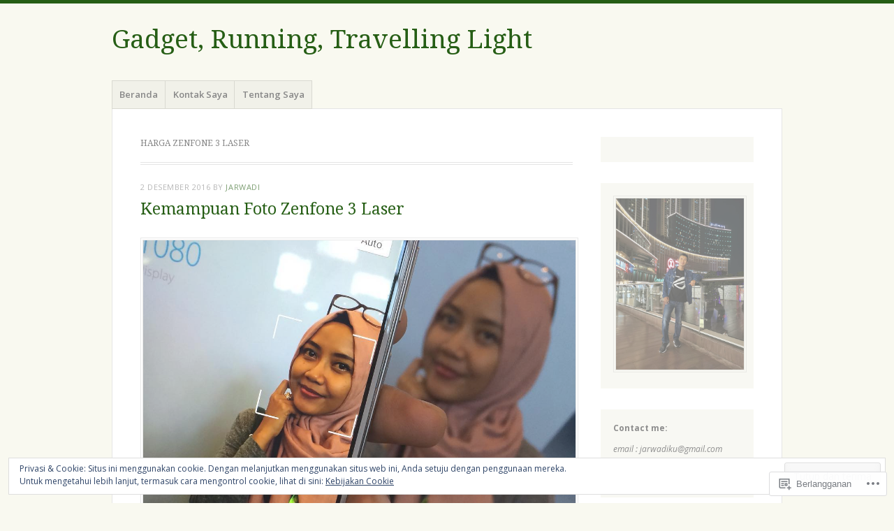

--- FILE ---
content_type: text/html; charset=UTF-8
request_url: https://jarwadi.me/tag/harga-zenfone-3-laser/
body_size: 25583
content:
<!DOCTYPE html>
<html lang="id-ID">
<head>
<meta charset="UTF-8" />
<meta name="viewport" content="width=device-width" />
<link rel="profile" href="http://gmpg.org/xfn/11" />
<link rel="pingback" href="https://jarwadi.me/xmlrpc.php" />
<!--[if lt IE 9]>
<script src="https://s0.wp.com/wp-content/themes/pub/misty-lake/js/html5.js?m=1354305289i" type="text/javascript"></script>
<![endif]-->

<title>harga zenfone 3 laser &#8211; Gadget, Running, Travelling Light</title>
<meta name='robots' content='max-image-preview:large' />
<meta name="google-site-verification" content="EyfoM7ByAJknqa14oKXFwk4i8FZnfkg7slQmWDZHcFQ" />
<meta name="msvalidate.01" content="4C0C02C16EDECAAB3035FF1C9A6F6D04" />

<!-- Async WordPress.com Remote Login -->
<script id="wpcom_remote_login_js">
var wpcom_remote_login_extra_auth = '';
function wpcom_remote_login_remove_dom_node_id( element_id ) {
	var dom_node = document.getElementById( element_id );
	if ( dom_node ) { dom_node.parentNode.removeChild( dom_node ); }
}
function wpcom_remote_login_remove_dom_node_classes( class_name ) {
	var dom_nodes = document.querySelectorAll( '.' + class_name );
	for ( var i = 0; i < dom_nodes.length; i++ ) {
		dom_nodes[ i ].parentNode.removeChild( dom_nodes[ i ] );
	}
}
function wpcom_remote_login_final_cleanup() {
	wpcom_remote_login_remove_dom_node_classes( "wpcom_remote_login_msg" );
	wpcom_remote_login_remove_dom_node_id( "wpcom_remote_login_key" );
	wpcom_remote_login_remove_dom_node_id( "wpcom_remote_login_validate" );
	wpcom_remote_login_remove_dom_node_id( "wpcom_remote_login_js" );
	wpcom_remote_login_remove_dom_node_id( "wpcom_request_access_iframe" );
	wpcom_remote_login_remove_dom_node_id( "wpcom_request_access_styles" );
}

// Watch for messages back from the remote login
window.addEventListener( "message", function( e ) {
	if ( e.origin === "https://r-login.wordpress.com" ) {
		var data = {};
		try {
			data = JSON.parse( e.data );
		} catch( e ) {
			wpcom_remote_login_final_cleanup();
			return;
		}

		if ( data.msg === 'LOGIN' ) {
			// Clean up the login check iframe
			wpcom_remote_login_remove_dom_node_id( "wpcom_remote_login_key" );

			var id_regex = new RegExp( /^[0-9]+$/ );
			var token_regex = new RegExp( /^.*|.*|.*$/ );
			if (
				token_regex.test( data.token )
				&& id_regex.test( data.wpcomid )
			) {
				// We have everything we need to ask for a login
				var script = document.createElement( "script" );
				script.setAttribute( "id", "wpcom_remote_login_validate" );
				script.src = '/remote-login.php?wpcom_remote_login=validate'
					+ '&wpcomid=' + data.wpcomid
					+ '&token=' + encodeURIComponent( data.token )
					+ '&host=' + window.location.protocol
					+ '//' + window.location.hostname
					+ '&postid=19288'
					+ '&is_singular=';
				document.body.appendChild( script );
			}

			return;
		}

		// Safari ITP, not logged in, so redirect
		if ( data.msg === 'LOGIN-REDIRECT' ) {
			window.location = 'https://wordpress.com/log-in?redirect_to=' + window.location.href;
			return;
		}

		// Safari ITP, storage access failed, remove the request
		if ( data.msg === 'LOGIN-REMOVE' ) {
			var css_zap = 'html { -webkit-transition: margin-top 1s; transition: margin-top 1s; } /* 9001 */ html { margin-top: 0 !important; } * html body { margin-top: 0 !important; } @media screen and ( max-width: 782px ) { html { margin-top: 0 !important; } * html body { margin-top: 0 !important; } }';
			var style_zap = document.createElement( 'style' );
			style_zap.type = 'text/css';
			style_zap.appendChild( document.createTextNode( css_zap ) );
			document.body.appendChild( style_zap );

			var e = document.getElementById( 'wpcom_request_access_iframe' );
			e.parentNode.removeChild( e );

			document.cookie = 'wordpress_com_login_access=denied; path=/; max-age=31536000';

			return;
		}

		// Safari ITP
		if ( data.msg === 'REQUEST_ACCESS' ) {
			console.log( 'request access: safari' );

			// Check ITP iframe enable/disable knob
			if ( wpcom_remote_login_extra_auth !== 'safari_itp_iframe' ) {
				return;
			}

			// If we are in a "private window" there is no ITP.
			var private_window = false;
			try {
				var opendb = window.openDatabase( null, null, null, null );
			} catch( e ) {
				private_window = true;
			}

			if ( private_window ) {
				console.log( 'private window' );
				return;
			}

			var iframe = document.createElement( 'iframe' );
			iframe.id = 'wpcom_request_access_iframe';
			iframe.setAttribute( 'scrolling', 'no' );
			iframe.setAttribute( 'sandbox', 'allow-storage-access-by-user-activation allow-scripts allow-same-origin allow-top-navigation-by-user-activation' );
			iframe.src = 'https://r-login.wordpress.com/remote-login.php?wpcom_remote_login=request_access&origin=' + encodeURIComponent( data.origin ) + '&wpcomid=' + encodeURIComponent( data.wpcomid );

			var css = 'html { -webkit-transition: margin-top 1s; transition: margin-top 1s; } /* 9001 */ html { margin-top: 46px !important; } * html body { margin-top: 46px !important; } @media screen and ( max-width: 660px ) { html { margin-top: 71px !important; } * html body { margin-top: 71px !important; } #wpcom_request_access_iframe { display: block; height: 71px !important; } } #wpcom_request_access_iframe { border: 0px; height: 46px; position: fixed; top: 0; left: 0; width: 100%; min-width: 100%; z-index: 99999; background: #23282d; } ';

			var style = document.createElement( 'style' );
			style.type = 'text/css';
			style.id = 'wpcom_request_access_styles';
			style.appendChild( document.createTextNode( css ) );
			document.body.appendChild( style );

			document.body.appendChild( iframe );
		}

		if ( data.msg === 'DONE' ) {
			wpcom_remote_login_final_cleanup();
		}
	}
}, false );

// Inject the remote login iframe after the page has had a chance to load
// more critical resources
window.addEventListener( "DOMContentLoaded", function( e ) {
	var iframe = document.createElement( "iframe" );
	iframe.style.display = "none";
	iframe.setAttribute( "scrolling", "no" );
	iframe.setAttribute( "id", "wpcom_remote_login_key" );
	iframe.src = "https://r-login.wordpress.com/remote-login.php"
		+ "?wpcom_remote_login=key"
		+ "&origin=aHR0cHM6Ly9qYXJ3YWRpLm1l"
		+ "&wpcomid=1747084"
		+ "&time=" + Math.floor( Date.now() / 1000 );
	document.body.appendChild( iframe );
}, false );
</script>
<link rel='dns-prefetch' href='//s0.wp.com' />
<link rel='dns-prefetch' href='//fonts-api.wp.com' />
<link rel="alternate" type="application/rss+xml" title="Gadget, Running, Travelling Light &raquo; Feed" href="https://jarwadi.me/feed/" />
<link rel="alternate" type="application/rss+xml" title="Gadget, Running, Travelling Light &raquo; Feed Komentar" href="https://jarwadi.me/comments/feed/" />
<link rel="alternate" type="application/rss+xml" title="Gadget, Running, Travelling Light &raquo; harga zenfone 3 laser Feed Tag" href="https://jarwadi.me/tag/harga-zenfone-3-laser/feed/" />
	<script type="text/javascript">
		/* <![CDATA[ */
		function addLoadEvent(func) {
			var oldonload = window.onload;
			if (typeof window.onload != 'function') {
				window.onload = func;
			} else {
				window.onload = function () {
					oldonload();
					func();
				}
			}
		}
		/* ]]> */
	</script>
	<link crossorigin='anonymous' rel='stylesheet' id='all-css-0-1' href='/_static/??/wp-content/mu-plugins/widgets/eu-cookie-law/templates/style.css,/wp-content/mu-plugins/likes/jetpack-likes.css?m=1743883414j&cssminify=yes' type='text/css' media='all' />
<style id='wp-emoji-styles-inline-css'>

	img.wp-smiley, img.emoji {
		display: inline !important;
		border: none !important;
		box-shadow: none !important;
		height: 1em !important;
		width: 1em !important;
		margin: 0 0.07em !important;
		vertical-align: -0.1em !important;
		background: none !important;
		padding: 0 !important;
	}
/*# sourceURL=wp-emoji-styles-inline-css */
</style>
<link crossorigin='anonymous' rel='stylesheet' id='all-css-2-1' href='/wp-content/plugins/gutenberg-core/v22.2.0/build/styles/block-library/style.css?m=1764855221i&cssminify=yes' type='text/css' media='all' />
<style id='wp-block-library-inline-css'>
.has-text-align-justify {
	text-align:justify;
}
.has-text-align-justify{text-align:justify;}

/*# sourceURL=wp-block-library-inline-css */
</style><style id='wp-block-paragraph-inline-css'>
.is-small-text{font-size:.875em}.is-regular-text{font-size:1em}.is-large-text{font-size:2.25em}.is-larger-text{font-size:3em}.has-drop-cap:not(:focus):first-letter{float:left;font-size:8.4em;font-style:normal;font-weight:100;line-height:.68;margin:.05em .1em 0 0;text-transform:uppercase}body.rtl .has-drop-cap:not(:focus):first-letter{float:none;margin-left:.1em}p.has-drop-cap.has-background{overflow:hidden}:root :where(p.has-background){padding:1.25em 2.375em}:where(p.has-text-color:not(.has-link-color)) a{color:inherit}p.has-text-align-left[style*="writing-mode:vertical-lr"],p.has-text-align-right[style*="writing-mode:vertical-rl"]{rotate:180deg}
/*# sourceURL=/wp-content/plugins/gutenberg-core/v22.2.0/build/styles/block-library/paragraph/style.css */
</style>
<style id='global-styles-inline-css'>
:root{--wp--preset--aspect-ratio--square: 1;--wp--preset--aspect-ratio--4-3: 4/3;--wp--preset--aspect-ratio--3-4: 3/4;--wp--preset--aspect-ratio--3-2: 3/2;--wp--preset--aspect-ratio--2-3: 2/3;--wp--preset--aspect-ratio--16-9: 16/9;--wp--preset--aspect-ratio--9-16: 9/16;--wp--preset--color--black: #000000;--wp--preset--color--cyan-bluish-gray: #abb8c3;--wp--preset--color--white: #ffffff;--wp--preset--color--pale-pink: #f78da7;--wp--preset--color--vivid-red: #cf2e2e;--wp--preset--color--luminous-vivid-orange: #ff6900;--wp--preset--color--luminous-vivid-amber: #fcb900;--wp--preset--color--light-green-cyan: #7bdcb5;--wp--preset--color--vivid-green-cyan: #00d084;--wp--preset--color--pale-cyan-blue: #8ed1fc;--wp--preset--color--vivid-cyan-blue: #0693e3;--wp--preset--color--vivid-purple: #9b51e0;--wp--preset--gradient--vivid-cyan-blue-to-vivid-purple: linear-gradient(135deg,rgb(6,147,227) 0%,rgb(155,81,224) 100%);--wp--preset--gradient--light-green-cyan-to-vivid-green-cyan: linear-gradient(135deg,rgb(122,220,180) 0%,rgb(0,208,130) 100%);--wp--preset--gradient--luminous-vivid-amber-to-luminous-vivid-orange: linear-gradient(135deg,rgb(252,185,0) 0%,rgb(255,105,0) 100%);--wp--preset--gradient--luminous-vivid-orange-to-vivid-red: linear-gradient(135deg,rgb(255,105,0) 0%,rgb(207,46,46) 100%);--wp--preset--gradient--very-light-gray-to-cyan-bluish-gray: linear-gradient(135deg,rgb(238,238,238) 0%,rgb(169,184,195) 100%);--wp--preset--gradient--cool-to-warm-spectrum: linear-gradient(135deg,rgb(74,234,220) 0%,rgb(151,120,209) 20%,rgb(207,42,186) 40%,rgb(238,44,130) 60%,rgb(251,105,98) 80%,rgb(254,248,76) 100%);--wp--preset--gradient--blush-light-purple: linear-gradient(135deg,rgb(255,206,236) 0%,rgb(152,150,240) 100%);--wp--preset--gradient--blush-bordeaux: linear-gradient(135deg,rgb(254,205,165) 0%,rgb(254,45,45) 50%,rgb(107,0,62) 100%);--wp--preset--gradient--luminous-dusk: linear-gradient(135deg,rgb(255,203,112) 0%,rgb(199,81,192) 50%,rgb(65,88,208) 100%);--wp--preset--gradient--pale-ocean: linear-gradient(135deg,rgb(255,245,203) 0%,rgb(182,227,212) 50%,rgb(51,167,181) 100%);--wp--preset--gradient--electric-grass: linear-gradient(135deg,rgb(202,248,128) 0%,rgb(113,206,126) 100%);--wp--preset--gradient--midnight: linear-gradient(135deg,rgb(2,3,129) 0%,rgb(40,116,252) 100%);--wp--preset--font-size--small: 13px;--wp--preset--font-size--medium: 20px;--wp--preset--font-size--large: 36px;--wp--preset--font-size--x-large: 42px;--wp--preset--font-family--albert-sans: 'Albert Sans', sans-serif;--wp--preset--font-family--alegreya: Alegreya, serif;--wp--preset--font-family--arvo: Arvo, serif;--wp--preset--font-family--bodoni-moda: 'Bodoni Moda', serif;--wp--preset--font-family--bricolage-grotesque: 'Bricolage Grotesque', sans-serif;--wp--preset--font-family--cabin: Cabin, sans-serif;--wp--preset--font-family--chivo: Chivo, sans-serif;--wp--preset--font-family--commissioner: Commissioner, sans-serif;--wp--preset--font-family--cormorant: Cormorant, serif;--wp--preset--font-family--courier-prime: 'Courier Prime', monospace;--wp--preset--font-family--crimson-pro: 'Crimson Pro', serif;--wp--preset--font-family--dm-mono: 'DM Mono', monospace;--wp--preset--font-family--dm-sans: 'DM Sans', sans-serif;--wp--preset--font-family--dm-serif-display: 'DM Serif Display', serif;--wp--preset--font-family--domine: Domine, serif;--wp--preset--font-family--eb-garamond: 'EB Garamond', serif;--wp--preset--font-family--epilogue: Epilogue, sans-serif;--wp--preset--font-family--fahkwang: Fahkwang, sans-serif;--wp--preset--font-family--figtree: Figtree, sans-serif;--wp--preset--font-family--fira-sans: 'Fira Sans', sans-serif;--wp--preset--font-family--fjalla-one: 'Fjalla One', sans-serif;--wp--preset--font-family--fraunces: Fraunces, serif;--wp--preset--font-family--gabarito: Gabarito, system-ui;--wp--preset--font-family--ibm-plex-mono: 'IBM Plex Mono', monospace;--wp--preset--font-family--ibm-plex-sans: 'IBM Plex Sans', sans-serif;--wp--preset--font-family--ibarra-real-nova: 'Ibarra Real Nova', serif;--wp--preset--font-family--instrument-serif: 'Instrument Serif', serif;--wp--preset--font-family--inter: Inter, sans-serif;--wp--preset--font-family--josefin-sans: 'Josefin Sans', sans-serif;--wp--preset--font-family--jost: Jost, sans-serif;--wp--preset--font-family--libre-baskerville: 'Libre Baskerville', serif;--wp--preset--font-family--libre-franklin: 'Libre Franklin', sans-serif;--wp--preset--font-family--literata: Literata, serif;--wp--preset--font-family--lora: Lora, serif;--wp--preset--font-family--merriweather: Merriweather, serif;--wp--preset--font-family--montserrat: Montserrat, sans-serif;--wp--preset--font-family--newsreader: Newsreader, serif;--wp--preset--font-family--noto-sans-mono: 'Noto Sans Mono', sans-serif;--wp--preset--font-family--nunito: Nunito, sans-serif;--wp--preset--font-family--open-sans: 'Open Sans', sans-serif;--wp--preset--font-family--overpass: Overpass, sans-serif;--wp--preset--font-family--pt-serif: 'PT Serif', serif;--wp--preset--font-family--petrona: Petrona, serif;--wp--preset--font-family--piazzolla: Piazzolla, serif;--wp--preset--font-family--playfair-display: 'Playfair Display', serif;--wp--preset--font-family--plus-jakarta-sans: 'Plus Jakarta Sans', sans-serif;--wp--preset--font-family--poppins: Poppins, sans-serif;--wp--preset--font-family--raleway: Raleway, sans-serif;--wp--preset--font-family--roboto: Roboto, sans-serif;--wp--preset--font-family--roboto-slab: 'Roboto Slab', serif;--wp--preset--font-family--rubik: Rubik, sans-serif;--wp--preset--font-family--rufina: Rufina, serif;--wp--preset--font-family--sora: Sora, sans-serif;--wp--preset--font-family--source-sans-3: 'Source Sans 3', sans-serif;--wp--preset--font-family--source-serif-4: 'Source Serif 4', serif;--wp--preset--font-family--space-mono: 'Space Mono', monospace;--wp--preset--font-family--syne: Syne, sans-serif;--wp--preset--font-family--texturina: Texturina, serif;--wp--preset--font-family--urbanist: Urbanist, sans-serif;--wp--preset--font-family--work-sans: 'Work Sans', sans-serif;--wp--preset--spacing--20: 0.44rem;--wp--preset--spacing--30: 0.67rem;--wp--preset--spacing--40: 1rem;--wp--preset--spacing--50: 1.5rem;--wp--preset--spacing--60: 2.25rem;--wp--preset--spacing--70: 3.38rem;--wp--preset--spacing--80: 5.06rem;--wp--preset--shadow--natural: 6px 6px 9px rgba(0, 0, 0, 0.2);--wp--preset--shadow--deep: 12px 12px 50px rgba(0, 0, 0, 0.4);--wp--preset--shadow--sharp: 6px 6px 0px rgba(0, 0, 0, 0.2);--wp--preset--shadow--outlined: 6px 6px 0px -3px rgb(255, 255, 255), 6px 6px rgb(0, 0, 0);--wp--preset--shadow--crisp: 6px 6px 0px rgb(0, 0, 0);}:where(.is-layout-flex){gap: 0.5em;}:where(.is-layout-grid){gap: 0.5em;}body .is-layout-flex{display: flex;}.is-layout-flex{flex-wrap: wrap;align-items: center;}.is-layout-flex > :is(*, div){margin: 0;}body .is-layout-grid{display: grid;}.is-layout-grid > :is(*, div){margin: 0;}:where(.wp-block-columns.is-layout-flex){gap: 2em;}:where(.wp-block-columns.is-layout-grid){gap: 2em;}:where(.wp-block-post-template.is-layout-flex){gap: 1.25em;}:where(.wp-block-post-template.is-layout-grid){gap: 1.25em;}.has-black-color{color: var(--wp--preset--color--black) !important;}.has-cyan-bluish-gray-color{color: var(--wp--preset--color--cyan-bluish-gray) !important;}.has-white-color{color: var(--wp--preset--color--white) !important;}.has-pale-pink-color{color: var(--wp--preset--color--pale-pink) !important;}.has-vivid-red-color{color: var(--wp--preset--color--vivid-red) !important;}.has-luminous-vivid-orange-color{color: var(--wp--preset--color--luminous-vivid-orange) !important;}.has-luminous-vivid-amber-color{color: var(--wp--preset--color--luminous-vivid-amber) !important;}.has-light-green-cyan-color{color: var(--wp--preset--color--light-green-cyan) !important;}.has-vivid-green-cyan-color{color: var(--wp--preset--color--vivid-green-cyan) !important;}.has-pale-cyan-blue-color{color: var(--wp--preset--color--pale-cyan-blue) !important;}.has-vivid-cyan-blue-color{color: var(--wp--preset--color--vivid-cyan-blue) !important;}.has-vivid-purple-color{color: var(--wp--preset--color--vivid-purple) !important;}.has-black-background-color{background-color: var(--wp--preset--color--black) !important;}.has-cyan-bluish-gray-background-color{background-color: var(--wp--preset--color--cyan-bluish-gray) !important;}.has-white-background-color{background-color: var(--wp--preset--color--white) !important;}.has-pale-pink-background-color{background-color: var(--wp--preset--color--pale-pink) !important;}.has-vivid-red-background-color{background-color: var(--wp--preset--color--vivid-red) !important;}.has-luminous-vivid-orange-background-color{background-color: var(--wp--preset--color--luminous-vivid-orange) !important;}.has-luminous-vivid-amber-background-color{background-color: var(--wp--preset--color--luminous-vivid-amber) !important;}.has-light-green-cyan-background-color{background-color: var(--wp--preset--color--light-green-cyan) !important;}.has-vivid-green-cyan-background-color{background-color: var(--wp--preset--color--vivid-green-cyan) !important;}.has-pale-cyan-blue-background-color{background-color: var(--wp--preset--color--pale-cyan-blue) !important;}.has-vivid-cyan-blue-background-color{background-color: var(--wp--preset--color--vivid-cyan-blue) !important;}.has-vivid-purple-background-color{background-color: var(--wp--preset--color--vivid-purple) !important;}.has-black-border-color{border-color: var(--wp--preset--color--black) !important;}.has-cyan-bluish-gray-border-color{border-color: var(--wp--preset--color--cyan-bluish-gray) !important;}.has-white-border-color{border-color: var(--wp--preset--color--white) !important;}.has-pale-pink-border-color{border-color: var(--wp--preset--color--pale-pink) !important;}.has-vivid-red-border-color{border-color: var(--wp--preset--color--vivid-red) !important;}.has-luminous-vivid-orange-border-color{border-color: var(--wp--preset--color--luminous-vivid-orange) !important;}.has-luminous-vivid-amber-border-color{border-color: var(--wp--preset--color--luminous-vivid-amber) !important;}.has-light-green-cyan-border-color{border-color: var(--wp--preset--color--light-green-cyan) !important;}.has-vivid-green-cyan-border-color{border-color: var(--wp--preset--color--vivid-green-cyan) !important;}.has-pale-cyan-blue-border-color{border-color: var(--wp--preset--color--pale-cyan-blue) !important;}.has-vivid-cyan-blue-border-color{border-color: var(--wp--preset--color--vivid-cyan-blue) !important;}.has-vivid-purple-border-color{border-color: var(--wp--preset--color--vivid-purple) !important;}.has-vivid-cyan-blue-to-vivid-purple-gradient-background{background: var(--wp--preset--gradient--vivid-cyan-blue-to-vivid-purple) !important;}.has-light-green-cyan-to-vivid-green-cyan-gradient-background{background: var(--wp--preset--gradient--light-green-cyan-to-vivid-green-cyan) !important;}.has-luminous-vivid-amber-to-luminous-vivid-orange-gradient-background{background: var(--wp--preset--gradient--luminous-vivid-amber-to-luminous-vivid-orange) !important;}.has-luminous-vivid-orange-to-vivid-red-gradient-background{background: var(--wp--preset--gradient--luminous-vivid-orange-to-vivid-red) !important;}.has-very-light-gray-to-cyan-bluish-gray-gradient-background{background: var(--wp--preset--gradient--very-light-gray-to-cyan-bluish-gray) !important;}.has-cool-to-warm-spectrum-gradient-background{background: var(--wp--preset--gradient--cool-to-warm-spectrum) !important;}.has-blush-light-purple-gradient-background{background: var(--wp--preset--gradient--blush-light-purple) !important;}.has-blush-bordeaux-gradient-background{background: var(--wp--preset--gradient--blush-bordeaux) !important;}.has-luminous-dusk-gradient-background{background: var(--wp--preset--gradient--luminous-dusk) !important;}.has-pale-ocean-gradient-background{background: var(--wp--preset--gradient--pale-ocean) !important;}.has-electric-grass-gradient-background{background: var(--wp--preset--gradient--electric-grass) !important;}.has-midnight-gradient-background{background: var(--wp--preset--gradient--midnight) !important;}.has-small-font-size{font-size: var(--wp--preset--font-size--small) !important;}.has-medium-font-size{font-size: var(--wp--preset--font-size--medium) !important;}.has-large-font-size{font-size: var(--wp--preset--font-size--large) !important;}.has-x-large-font-size{font-size: var(--wp--preset--font-size--x-large) !important;}.has-albert-sans-font-family{font-family: var(--wp--preset--font-family--albert-sans) !important;}.has-alegreya-font-family{font-family: var(--wp--preset--font-family--alegreya) !important;}.has-arvo-font-family{font-family: var(--wp--preset--font-family--arvo) !important;}.has-bodoni-moda-font-family{font-family: var(--wp--preset--font-family--bodoni-moda) !important;}.has-bricolage-grotesque-font-family{font-family: var(--wp--preset--font-family--bricolage-grotesque) !important;}.has-cabin-font-family{font-family: var(--wp--preset--font-family--cabin) !important;}.has-chivo-font-family{font-family: var(--wp--preset--font-family--chivo) !important;}.has-commissioner-font-family{font-family: var(--wp--preset--font-family--commissioner) !important;}.has-cormorant-font-family{font-family: var(--wp--preset--font-family--cormorant) !important;}.has-courier-prime-font-family{font-family: var(--wp--preset--font-family--courier-prime) !important;}.has-crimson-pro-font-family{font-family: var(--wp--preset--font-family--crimson-pro) !important;}.has-dm-mono-font-family{font-family: var(--wp--preset--font-family--dm-mono) !important;}.has-dm-sans-font-family{font-family: var(--wp--preset--font-family--dm-sans) !important;}.has-dm-serif-display-font-family{font-family: var(--wp--preset--font-family--dm-serif-display) !important;}.has-domine-font-family{font-family: var(--wp--preset--font-family--domine) !important;}.has-eb-garamond-font-family{font-family: var(--wp--preset--font-family--eb-garamond) !important;}.has-epilogue-font-family{font-family: var(--wp--preset--font-family--epilogue) !important;}.has-fahkwang-font-family{font-family: var(--wp--preset--font-family--fahkwang) !important;}.has-figtree-font-family{font-family: var(--wp--preset--font-family--figtree) !important;}.has-fira-sans-font-family{font-family: var(--wp--preset--font-family--fira-sans) !important;}.has-fjalla-one-font-family{font-family: var(--wp--preset--font-family--fjalla-one) !important;}.has-fraunces-font-family{font-family: var(--wp--preset--font-family--fraunces) !important;}.has-gabarito-font-family{font-family: var(--wp--preset--font-family--gabarito) !important;}.has-ibm-plex-mono-font-family{font-family: var(--wp--preset--font-family--ibm-plex-mono) !important;}.has-ibm-plex-sans-font-family{font-family: var(--wp--preset--font-family--ibm-plex-sans) !important;}.has-ibarra-real-nova-font-family{font-family: var(--wp--preset--font-family--ibarra-real-nova) !important;}.has-instrument-serif-font-family{font-family: var(--wp--preset--font-family--instrument-serif) !important;}.has-inter-font-family{font-family: var(--wp--preset--font-family--inter) !important;}.has-josefin-sans-font-family{font-family: var(--wp--preset--font-family--josefin-sans) !important;}.has-jost-font-family{font-family: var(--wp--preset--font-family--jost) !important;}.has-libre-baskerville-font-family{font-family: var(--wp--preset--font-family--libre-baskerville) !important;}.has-libre-franklin-font-family{font-family: var(--wp--preset--font-family--libre-franklin) !important;}.has-literata-font-family{font-family: var(--wp--preset--font-family--literata) !important;}.has-lora-font-family{font-family: var(--wp--preset--font-family--lora) !important;}.has-merriweather-font-family{font-family: var(--wp--preset--font-family--merriweather) !important;}.has-montserrat-font-family{font-family: var(--wp--preset--font-family--montserrat) !important;}.has-newsreader-font-family{font-family: var(--wp--preset--font-family--newsreader) !important;}.has-noto-sans-mono-font-family{font-family: var(--wp--preset--font-family--noto-sans-mono) !important;}.has-nunito-font-family{font-family: var(--wp--preset--font-family--nunito) !important;}.has-open-sans-font-family{font-family: var(--wp--preset--font-family--open-sans) !important;}.has-overpass-font-family{font-family: var(--wp--preset--font-family--overpass) !important;}.has-pt-serif-font-family{font-family: var(--wp--preset--font-family--pt-serif) !important;}.has-petrona-font-family{font-family: var(--wp--preset--font-family--petrona) !important;}.has-piazzolla-font-family{font-family: var(--wp--preset--font-family--piazzolla) !important;}.has-playfair-display-font-family{font-family: var(--wp--preset--font-family--playfair-display) !important;}.has-plus-jakarta-sans-font-family{font-family: var(--wp--preset--font-family--plus-jakarta-sans) !important;}.has-poppins-font-family{font-family: var(--wp--preset--font-family--poppins) !important;}.has-raleway-font-family{font-family: var(--wp--preset--font-family--raleway) !important;}.has-roboto-font-family{font-family: var(--wp--preset--font-family--roboto) !important;}.has-roboto-slab-font-family{font-family: var(--wp--preset--font-family--roboto-slab) !important;}.has-rubik-font-family{font-family: var(--wp--preset--font-family--rubik) !important;}.has-rufina-font-family{font-family: var(--wp--preset--font-family--rufina) !important;}.has-sora-font-family{font-family: var(--wp--preset--font-family--sora) !important;}.has-source-sans-3-font-family{font-family: var(--wp--preset--font-family--source-sans-3) !important;}.has-source-serif-4-font-family{font-family: var(--wp--preset--font-family--source-serif-4) !important;}.has-space-mono-font-family{font-family: var(--wp--preset--font-family--space-mono) !important;}.has-syne-font-family{font-family: var(--wp--preset--font-family--syne) !important;}.has-texturina-font-family{font-family: var(--wp--preset--font-family--texturina) !important;}.has-urbanist-font-family{font-family: var(--wp--preset--font-family--urbanist) !important;}.has-work-sans-font-family{font-family: var(--wp--preset--font-family--work-sans) !important;}
/*# sourceURL=global-styles-inline-css */
</style>

<style id='classic-theme-styles-inline-css'>
/*! This file is auto-generated */
.wp-block-button__link{color:#fff;background-color:#32373c;border-radius:9999px;box-shadow:none;text-decoration:none;padding:calc(.667em + 2px) calc(1.333em + 2px);font-size:1.125em}.wp-block-file__button{background:#32373c;color:#fff;text-decoration:none}
/*# sourceURL=/wp-includes/css/classic-themes.min.css */
</style>
<link crossorigin='anonymous' rel='stylesheet' id='all-css-4-1' href='/_static/??-eJx9j+EKwjAMhF/ILNQNnT/EZ1m7MOuarSypc29vRZyCsD8hHPfdcThHcOOgNCjGkDo/CLrRhtH1gvvC1IUB8RwDwUT3osLWi64OEF0CFU5khz9BnOCbNVHWOTb6cjC1vqFAnG1b2OzbjjTj8vlB6bGNxFwD1saJRCBf9olBr7lL/ri3jDFZ5DxogdD0hOuaC5/NsTKHU1mW9e0J+j1ruQ==&cssminify=yes' type='text/css' media='all' />
<link rel='stylesheet' id='mistylake-open-sans-css' href='https://fonts-api.wp.com/css?family=Open+Sans:300,300italic,400,400italic,600,600italic,700,700italic&#038;subset=latin,latin-ext' media='all' />
<link rel='stylesheet' id='mistylake-droid-serif-css' href='https://fonts-api.wp.com/css?family=Droid+Serif%3A400%2C400italic%2C400bold&#038;subset=latin&#038;ver=6.9-RC2-61304' media='all' />
<link crossorigin='anonymous' rel='stylesheet' id='all-css-10-1' href='/_static/??-eJzTLy/QTc7PK0nNK9HPLdUtyClNz8wr1i9KTcrJTwcy0/WTi5G5ekCujj52Temp+bo5+cmJJZn5eSgc3bScxMwikFb7XFtDE1NLExMLc0OTLACohS2q&cssminify=yes' type='text/css' media='all' />
<link crossorigin='anonymous' rel='stylesheet' id='print-css-11-1' href='/wp-content/mu-plugins/global-print/global-print.css?m=1465851035i&cssminify=yes' type='text/css' media='print' />
<style id='jetpack-global-styles-frontend-style-inline-css'>
:root { --font-headings: unset; --font-base: unset; --font-headings-default: -apple-system,BlinkMacSystemFont,"Segoe UI",Roboto,Oxygen-Sans,Ubuntu,Cantarell,"Helvetica Neue",sans-serif; --font-base-default: -apple-system,BlinkMacSystemFont,"Segoe UI",Roboto,Oxygen-Sans,Ubuntu,Cantarell,"Helvetica Neue",sans-serif;}
/*# sourceURL=jetpack-global-styles-frontend-style-inline-css */
</style>
<link crossorigin='anonymous' rel='stylesheet' id='all-css-14-1' href='/_static/??-eJyNjcsKAjEMRX/IGtQZBxfip0hMS9sxTYppGfx7H7gRN+7ugcs5sFRHKi1Ig9Jd5R6zGMyhVaTrh8G6QFHfORhYwlvw6P39PbPENZmt4G/ROQuBKWVkxxrVvuBH1lIoz2waILJekF+HUzlupnG3nQ77YZwfuRJIaQ==&cssminify=yes' type='text/css' media='all' />
<script type="text/javascript" id="wpcom-actionbar-placeholder-js-extra">
/* <![CDATA[ */
var actionbardata = {"siteID":"1747084","postID":"0","siteURL":"https://jarwadi.me","xhrURL":"https://jarwadi.me/wp-admin/admin-ajax.php","nonce":"a1fa0fa1af","isLoggedIn":"","statusMessage":"","subsEmailDefault":"instantly","proxyScriptUrl":"https://s0.wp.com/wp-content/js/wpcom-proxy-request.js?m=1513050504i&amp;ver=20211021","i18n":{"followedText":"Pos baru dari situs berikut sekarang akan muncul di \u003Ca href=\"https://wordpress.com/reader\"\u003EPembaca\u003C/a\u003E Anda","foldBar":"Ciutkan bilah ini","unfoldBar":"Perluas bilah ini","shortLinkCopied":"Tautan pendek disalin ke clipboard."}};
//# sourceURL=wpcom-actionbar-placeholder-js-extra
/* ]]> */
</script>
<script type="text/javascript" id="jetpack-mu-wpcom-settings-js-before">
/* <![CDATA[ */
var JETPACK_MU_WPCOM_SETTINGS = {"assetsUrl":"https://s0.wp.com/wp-content/mu-plugins/jetpack-mu-wpcom-plugin/sun/jetpack_vendor/automattic/jetpack-mu-wpcom/src/build/"};
//# sourceURL=jetpack-mu-wpcom-settings-js-before
/* ]]> */
</script>
<script crossorigin='anonymous' type='text/javascript'  src='/_static/??-eJyFjcsOwiAQRX/I6dSa+lgYvwWBEAgMOAPW/n3bqIk7V2dxT87FqYDOVC1VDIIcKxTOr7kLssN186RjM1a2MTya5fmDLnn6K0HyjlW1v/L37R6zgxKb8yQ4ZTbKCOioRN4hnQo+hw1AmcCZwmvilq7709CPh/54voQFmNpFWg=='></script>
<script type="text/javascript" id="rlt-proxy-js-after">
/* <![CDATA[ */
	rltInitialize( {"token":null,"iframeOrigins":["https:\/\/widgets.wp.com"]} );
//# sourceURL=rlt-proxy-js-after
/* ]]> */
</script>
<link rel="EditURI" type="application/rsd+xml" title="RSD" href="https://jarwadi.wordpress.com/xmlrpc.php?rsd" />
<meta name="generator" content="WordPress.com" />

<!-- Jetpack Open Graph Tags -->
<meta property="og:type" content="website" />
<meta property="og:title" content="harga zenfone 3 laser &#8211; Gadget, Running, Travelling Light" />
<meta property="og:url" content="https://jarwadi.me/tag/harga-zenfone-3-laser/" />
<meta property="og:site_name" content="Gadget, Running, Travelling Light" />
<meta property="og:image" content="https://secure.gravatar.com/blavatar/10b67716a73d30ea2b94fd1bf4841be199d6d55d9381ac6644fd8f27b568370b?s=200&#038;ts=1768127677" />
<meta property="og:image:width" content="200" />
<meta property="og:image:height" content="200" />
<meta property="og:image:alt" content="" />
<meta property="og:locale" content="id_ID" />

<!-- End Jetpack Open Graph Tags -->
<link rel="shortcut icon" type="image/x-icon" href="https://secure.gravatar.com/blavatar/10b67716a73d30ea2b94fd1bf4841be199d6d55d9381ac6644fd8f27b568370b?s=32" sizes="16x16" />
<link rel="icon" type="image/x-icon" href="https://secure.gravatar.com/blavatar/10b67716a73d30ea2b94fd1bf4841be199d6d55d9381ac6644fd8f27b568370b?s=32" sizes="16x16" />
<link rel="apple-touch-icon" href="https://secure.gravatar.com/blavatar/10b67716a73d30ea2b94fd1bf4841be199d6d55d9381ac6644fd8f27b568370b?s=114" />
<link rel='openid.server' href='https://jarwadi.me/?openidserver=1' />
<link rel='openid.delegate' href='https://jarwadi.me/' />
<link rel="search" type="application/opensearchdescription+xml" href="https://jarwadi.me/osd.xml" title="Gadget, Running, Travelling Light" />
<link rel="search" type="application/opensearchdescription+xml" href="https://s1.wp.com/opensearch.xml" title="WordPress.com" />
		<style type="text/css">
			.recentcomments a {
				display: inline !important;
				padding: 0 !important;
				margin: 0 !important;
			}

			table.recentcommentsavatartop img.avatar, table.recentcommentsavatarend img.avatar {
				border: 0px;
				margin: 0;
			}

			table.recentcommentsavatartop a, table.recentcommentsavatarend a {
				border: 0px !important;
				background-color: transparent !important;
			}

			td.recentcommentsavatarend, td.recentcommentsavatartop {
				padding: 0px 0px 1px 0px;
				margin: 0px;
			}

			td.recentcommentstextend {
				border: none !important;
				padding: 0px 0px 2px 10px;
			}

			.rtl td.recentcommentstextend {
				padding: 0px 10px 2px 0px;
			}

			td.recentcommentstexttop {
				border: none;
				padding: 0px 0px 0px 10px;
			}

			.rtl td.recentcommentstexttop {
				padding: 0px 10px 0px 0px;
			}
		</style>
		<meta name="description" content="Pos tentang harga zenfone 3 laser yang ditulis oleh jarwadi" />
		<script type="text/javascript">

			window.doNotSellCallback = function() {

				var linkElements = [
					'a[href="https://wordpress.com/?ref=footer_blog"]',
					'a[href="https://wordpress.com/?ref=footer_website"]',
					'a[href="https://wordpress.com/?ref=vertical_footer"]',
					'a[href^="https://wordpress.com/?ref=footer_segment_"]',
				].join(',');

				var dnsLink = document.createElement( 'a' );
				dnsLink.href = 'https://wordpress.com/id/advertising-program-optout/';
				dnsLink.classList.add( 'do-not-sell-link' );
				dnsLink.rel = 'nofollow';
				dnsLink.style.marginLeft = '0.5em';
				dnsLink.textContent = 'Jangan Menjual atau Membagikan Informasi Pribadi Saya';

				var creditLinks = document.querySelectorAll( linkElements );

				if ( 0 === creditLinks.length ) {
					return false;
				}

				Array.prototype.forEach.call( creditLinks, function( el ) {
					el.insertAdjacentElement( 'afterend', dnsLink );
				});

				return true;
			};

		</script>
		<script type="text/javascript">
	window.google_analytics_uacct = "UA-52447-2";
</script>

<script type="text/javascript">
	var _gaq = _gaq || [];
	_gaq.push(['_setAccount', 'UA-52447-2']);
	_gaq.push(['_gat._anonymizeIp']);
	_gaq.push(['_setDomainName', 'none']);
	_gaq.push(['_setAllowLinker', true]);
	_gaq.push(['_initData']);
	_gaq.push(['_trackPageview']);

	(function() {
		var ga = document.createElement('script'); ga.type = 'text/javascript'; ga.async = true;
		ga.src = ('https:' == document.location.protocol ? 'https://ssl' : 'http://www') + '.google-analytics.com/ga.js';
		(document.getElementsByTagName('head')[0] || document.getElementsByTagName('body')[0]).appendChild(ga);
	})();
</script>
<link crossorigin='anonymous' rel='stylesheet' id='all-css-2-3' href='/_static/??-eJydzM0KwkAMBOAXsgZ/avEgPorUNJRtdzehk2Xp26ugnsXbzDB8VK1hzS7ZKZXGYhlDBk3i1vP87oSS6RYy0z0qzyDUYLJsGdjQz0DSoUQBcb9ogcTv5zP86dUwjOIgV2tM8UzwNcpLu6bLrmsP++58OrbTA7w2WLc=&cssminify=yes' type='text/css' media='all' />
</head>

<body class="archive tag tag-harga-zenfone-3-laser tag-518405478 wp-theme-pubmisty-lake customizer-styles-applied group-blog jetpack-reblog-enabled">
<div id="page" class="hfeed site">
		<header id="masthead" class="site-header" role="banner">
		<div class="site-branding">
			<h1 class="site-title"><a href="https://jarwadi.me/" title="Gadget, Running, Travelling Light" rel="home">Gadget, Running, Travelling Light</a></h1>
			<h2 class="site-description"></h2>
		</div>

		<nav id="nav" role="navigation" class="site-navigation main-navigation">
			<h1 class="assistive-text screen-reader-text">Menu</h1>
			<div class="assistive-text skip-link screen-reader-text"><a href="#content" title="Lanjut ke konten">Lanjut ke konten</a></div>

			<div class="menu"><ul>
<li ><a href="https://jarwadi.me/">Beranda</a></li><li class="page_item page-item-7687"><a href="https://jarwadi.me/kontak/">Kontak Saya</a></li>
<li class="page_item page-item-22826"><a href="https://jarwadi.me/tentang-saya/">Tentang Saya</a></li>
</ul></div>
		</nav><!-- .site-navigation .main-navigation -->
	</header><!-- #masthead .site-header -->

	<div id="main" class="site-main">

		
	<section id="primary" class="content-area">
		<div id="content" class="site-content" role="main">

		
			<header class="page-header">
				<h1 class="page-title">
					harga zenfone 3 laser				</h1>
							</header><!-- .page-header -->

						
				
<article id="post-19288" class="post-19288 post type-post status-publish format-standard hentry category-curhat-teknologi tag-harga-zenfone-3-laser tag-zenfone-3-laser-indonesia">

	
	<header class="entry-header">

		
					<div class="entry-meta">
				<a href="https://jarwadi.me/2016/12/02/kemampuan-foto-zenfone-3-laser/" title="9:32 am" rel="bookmark"><time class="entry-date" datetime="2016-12-02T09:32:51+07:00" pubdate>2 Desember 2016</time></a><span class="byline"> by <span class="author vcard"><a class="url fn n" href="https://jarwadi.me/author/jarwadi/" title="Lihat semua tulisan milik jarwadi" rel="author">jarwadi</a></span></span>			</div><!-- .entry-meta -->
				<h1 class="entry-title"><a href="https://jarwadi.me/2016/12/02/kemampuan-foto-zenfone-3-laser/" rel="bookmark">Kemampuan Foto Zenfone 3&nbsp;Laser</a></h1>
	</header><!-- .entry-header -->

		<div class="entry-content">
		<p><img data-attachment-id="19290" data-permalink="https://jarwadi.me/2016/12/02/kemampuan-foto-zenfone-3-laser/14240598_558645714323275_1833194025_n/#main" data-orig-file="https://jarwadi.me/wp-content/uploads/2016/11/14240598_558645714323275_1833194025_n.jpg" data-orig-size="1080,1080" data-comments-opened="1" data-image-meta="{&quot;aperture&quot;:&quot;0&quot;,&quot;credit&quot;:&quot;&quot;,&quot;camera&quot;:&quot;&quot;,&quot;caption&quot;:&quot;&quot;,&quot;created_timestamp&quot;:&quot;0&quot;,&quot;copyright&quot;:&quot;&quot;,&quot;focal_length&quot;:&quot;0&quot;,&quot;iso&quot;:&quot;0&quot;,&quot;shutter_speed&quot;:&quot;0&quot;,&quot;title&quot;:&quot;&quot;,&quot;orientation&quot;:&quot;0&quot;}" data-image-title="14240598_558645714323275_1833194025_n" data-image-description="" data-image-caption="" data-medium-file="https://jarwadi.me/wp-content/uploads/2016/11/14240598_558645714323275_1833194025_n.jpg?w=300" data-large-file="https://jarwadi.me/wp-content/uploads/2016/11/14240598_558645714323275_1833194025_n.jpg?w=660" class="alignnone size-full wp-image-19290" src="https://jarwadi.me/wp-content/uploads/2016/11/14240598_558645714323275_1833194025_n.jpg?w=660" alt="14240598_558645714323275_1833194025_n"   srcset="https://jarwadi.me/wp-content/uploads/2016/11/14240598_558645714323275_1833194025_n.jpg 1080w, https://jarwadi.me/wp-content/uploads/2016/11/14240598_558645714323275_1833194025_n.jpg?w=150&amp;h=150 150w, https://jarwadi.me/wp-content/uploads/2016/11/14240598_558645714323275_1833194025_n.jpg?w=300&amp;h=300 300w, https://jarwadi.me/wp-content/uploads/2016/11/14240598_558645714323275_1833194025_n.jpg?w=768&amp;h=768 768w, https://jarwadi.me/wp-content/uploads/2016/11/14240598_558645714323275_1833194025_n.jpg?w=1024&amp;h=1024 1024w" sizes="(max-width: 1080px) 100vw, 1080px" /></p>
<p>Gadis cantik berpose manja dalam foto di atas adalah Mira Sahid, teman blogger saya sejak jaman baheula. Sebenarnya dia bukan lagi gadis. Mira adalah seorang emak-emak, hanya narsis memang nama tengah yang entah disematkan oleh siapa.</p>
<p>Dalam tulisan saya kali ini saya tidak akan membahas Zenfone 3 Laser secara teknis dan secara mendetail seperti kalau biasanya saya membahas gadget. Saya akan berbagi pengalaman saya mencoba kemampuan fotografi dari Smartphone yang baru-baru ini secara resmi telah hadir di Indonesia. Inilah sebenarnya alasan saya memajang foto mpok Mira. Bukan karena saya naksir ybs. :p <a href="https://jarwadi.me/2016/12/02/kemampuan-foto-zenfone-3-laser/#more-19288" class="more-link">Baca lebih lanjut <span class="meta-nav">&rarr;</span></a></p>
<div id="jp-post-flair" class="sharedaddy sd-like-enabled sd-sharing-enabled"><div class="sharedaddy sd-sharing-enabled"><div class="robots-nocontent sd-block sd-social sd-social-icon-text sd-sharing"><h3 class="sd-title">Bagikan ini:</h3><div class="sd-content"><ul><li class="share-twitter"><a rel="nofollow noopener noreferrer"
				data-shared="sharing-twitter-19288"
				class="share-twitter sd-button share-icon"
				href="https://jarwadi.me/2016/12/02/kemampuan-foto-zenfone-3-laser/?share=twitter"
				target="_blank"
				aria-labelledby="sharing-twitter-19288"
				>
				<span id="sharing-twitter-19288" hidden>Klik untuk berbagi di X(Membuka di jendela yang baru)</span>
				<span>X</span>
			</a></li><li class="share-facebook"><a rel="nofollow noopener noreferrer"
				data-shared="sharing-facebook-19288"
				class="share-facebook sd-button share-icon"
				href="https://jarwadi.me/2016/12/02/kemampuan-foto-zenfone-3-laser/?share=facebook"
				target="_blank"
				aria-labelledby="sharing-facebook-19288"
				>
				<span id="sharing-facebook-19288" hidden>Klik untuk membagikan di Facebook(Membuka di jendela yang baru)</span>
				<span>Facebook</span>
			</a></li><li class="share-email"><a rel="nofollow noopener noreferrer"
				data-shared="sharing-email-19288"
				class="share-email sd-button share-icon"
				href="mailto:?subject=%5BTulisan%20%5D%20Kemampuan%20Foto%20Zenfone%203%20Laser&#038;body=https%3A%2F%2Fjarwadi.me%2F2016%2F12%2F02%2Fkemampuan-foto-zenfone-3-laser%2F&#038;share=email"
				target="_blank"
				aria-labelledby="sharing-email-19288"
				data-email-share-error-title="Apakah Anda sudah mengatur email?" data-email-share-error-text="Jika mengalami masalah berbagi melalui email, Anda mungkin belum mengatur email di browser. Anda perlu membuat email baru sendiri." data-email-share-nonce="32611638bb" data-email-share-track-url="https://jarwadi.me/2016/12/02/kemampuan-foto-zenfone-3-laser/?share=email">
				<span id="sharing-email-19288" hidden>Klik untuk mengirimkan email tautan ke teman(Membuka di jendela yang baru)</span>
				<span>Surat elektronik</span>
			</a></li><li class="share-pinterest"><a rel="nofollow noopener noreferrer"
				data-shared="sharing-pinterest-19288"
				class="share-pinterest sd-button share-icon"
				href="https://jarwadi.me/2016/12/02/kemampuan-foto-zenfone-3-laser/?share=pinterest"
				target="_blank"
				aria-labelledby="sharing-pinterest-19288"
				>
				<span id="sharing-pinterest-19288" hidden>Klik untuk berbagi pada Pinterest(Membuka di jendela yang baru)</span>
				<span>Pinterest</span>
			</a></li><li class="share-tumblr"><a rel="nofollow noopener noreferrer"
				data-shared="sharing-tumblr-19288"
				class="share-tumblr sd-button share-icon"
				href="https://jarwadi.me/2016/12/02/kemampuan-foto-zenfone-3-laser/?share=tumblr"
				target="_blank"
				aria-labelledby="sharing-tumblr-19288"
				>
				<span id="sharing-tumblr-19288" hidden>Klik untuk berbagi pada Tumblr(Membuka di jendela yang baru)</span>
				<span>Tumblr</span>
			</a></li><li class="share-end"></li></ul></div></div></div><div class='sharedaddy sd-block sd-like jetpack-likes-widget-wrapper jetpack-likes-widget-unloaded' id='like-post-wrapper-1747084-19288-69637cbd2d287' data-src='//widgets.wp.com/likes/index.html?ver=20260111#blog_id=1747084&amp;post_id=19288&amp;origin=jarwadi.wordpress.com&amp;obj_id=1747084-19288-69637cbd2d287&amp;domain=jarwadi.me' data-name='like-post-frame-1747084-19288-69637cbd2d287' data-title='Suka atau Reblog'><div class='likes-widget-placeholder post-likes-widget-placeholder' style='height: 55px;'><span class='button'><span>Suka</span></span> <span class='loading'>Memuat...</span></div><span class='sd-text-color'></span><a class='sd-link-color'></a></div></div>			</div><!-- .entry-content -->
	
	<footer class="entry-meta">
								<span class="cat-links">
				Diterbitkan di <a href="https://jarwadi.me/category/curhat-teknologi/" rel="category tag">Curhat Teknologi</a>			</span>
			
			<span class="sep"> | </span><span class="tags-links">Dengan kaitkata <a href="https://jarwadi.me/tag/harga-zenfone-3-laser/" rel="tag">harga zenfone 3 laser</a>, <a href="https://jarwadi.me/tag/zenfone-3-laser-indonesia/" rel="tag">zenfone 3 laser indonesia</a></span>
				<span class="sep"> | </span>
		<span class="comments-link"><a href="https://jarwadi.me/2016/12/02/kemampuan-foto-zenfone-3-laser/#comments">4 Komentar</a></span>
		
			
	</footer><!-- .entry-meta -->
</article><!-- #post-## -->

			
			
		
		</div><!-- #content .site-content -->
	</section><!-- #primary .content-area -->


<div id="secondary" class="updateable widget-area" role="complementary">
		<aside id="block-2" class="widget widget_block"></aside><aside id="media_image-3" class="widget widget_media_image"><style>.widget.widget_media_image { overflow: hidden; }.widget.widget_media_image img { height: auto; max-width: 100%; }</style><a href="https://facebook.com/jarwadi"><img width="1080" height="1440" src="https://jarwadi.me/wp-content/uploads/2020/04/fb_img_1572958933870.jpg?w=1080" class="image wp-image-22308  attachment-1080x1440 size-1080x1440" alt="" decoding="async" loading="lazy" style="max-width: 100%; height: auto;" srcset="https://jarwadi.me/wp-content/uploads/2020/04/fb_img_1572958933870.jpg 1080w, https://jarwadi.me/wp-content/uploads/2020/04/fb_img_1572958933870.jpg?w=113 113w, https://jarwadi.me/wp-content/uploads/2020/04/fb_img_1572958933870.jpg?w=225 225w, https://jarwadi.me/wp-content/uploads/2020/04/fb_img_1572958933870.jpg?w=768 768w" sizes="(max-width: 1080px) 100vw, 1080px" data-attachment-id="22308" data-permalink="https://jarwadi.me/fb_img_1572958933870/" data-orig-file="https://jarwadi.me/wp-content/uploads/2020/04/fb_img_1572958933870.jpg" data-orig-size="1080,1440" data-comments-opened="1" data-image-meta="{&quot;aperture&quot;:&quot;0&quot;,&quot;credit&quot;:&quot;&quot;,&quot;camera&quot;:&quot;&quot;,&quot;caption&quot;:&quot;&quot;,&quot;created_timestamp&quot;:&quot;0&quot;,&quot;copyright&quot;:&quot;&quot;,&quot;focal_length&quot;:&quot;0&quot;,&quot;iso&quot;:&quot;0&quot;,&quot;shutter_speed&quot;:&quot;0&quot;,&quot;title&quot;:&quot;&quot;,&quot;orientation&quot;:&quot;0&quot;}" data-image-title="FB_IMG_1572958933870" data-image-description="" data-image-caption="" data-medium-file="https://jarwadi.me/wp-content/uploads/2020/04/fb_img_1572958933870.jpg?w=225" data-large-file="https://jarwadi.me/wp-content/uploads/2020/04/fb_img_1572958933870.jpg?w=660" /></a></aside><aside id="text-224658205" class="widget widget_text">			<div class="textwidget"><p><strong>Contact me:</strong></p>
<p><em>email : jarwadiku@gmail.com</em></p>
<p><em>WA/Telegram: 081236784823</p>
<p></em></p>
</div>
		</aside><aside id="block-3" class="widget widget_block widget_text">
<p></p>
</aside><aside id="search-3" class="widget widget_search">	<form method="get" id="searchform" action="https://jarwadi.me/" role="search">
		<label for="s" class="assistive-text screen-reader-text">Cari</label>
		<input type="text" class="field" name="s" value="" id="s" placeholder="Cari &hellip;" />
		<input type="submit" class="submit" name="submit" id="searchsubmit" value="Cari" />
	</form>
</aside>
		<aside id="recent-posts-6" class="widget widget_recent_entries">
		<h1 class="widget-title">Tulisan Terakhir</h1>
		<ul>
											<li>
					<a href="https://jarwadi.me/2025/11/14/nevacloud-vs-digitalocean-mana-yang-lebih-cocok-untuk-developer-lokal/">Nevacloud vs DigitalOcean: Mana yang Lebih Cocok untuk Developer&nbsp;Lokal?</a>
									</li>
											<li>
					<a href="https://jarwadi.me/2025/11/05/kenapa-google-lebih-suka-website-dengan-ssl/">Kenapa Google Lebih Suka Website dengan&nbsp;SSL</a>
									</li>
											<li>
					<a href="https://jarwadi.me/2025/09/01/intip-laptop-pilihan-generasi-ai-kencang-dan-pintar-untuk-back-to-campus/">Intip Laptop Pilihan Generasi AI: Kencang dan Pintar untuk Back to&nbsp;Campus</a>
									</li>
											<li>
					<a href="https://jarwadi.me/2025/08/16/terpesona-vivobook-s14-di-asus-media-gathering-jogja/">Terpesona VivoBook S14 di ASUS Media Gathering&nbsp;Jogja</a>
									</li>
											<li>
					<a href="https://jarwadi.me/2025/07/20/kapan-sebaiknya-website-anda-beralih-ke-vps-windows/">Kapan Sebaiknya Website Anda Beralih ke VPS&nbsp;Windows?</a>
									</li>
											<li>
					<a href="https://jarwadi.me/2025/07/10/tren-website-2025-optimasi-seo-dan-keamanan-semakin-bergantung-pada-layanan-hosting/">Tren Website 2025: Optimasi SEO dan Keamanan Semakin Bergantung pada Layanan&nbsp;Hosting</a>
									</li>
											<li>
					<a href="https://jarwadi.me/2025/06/26/asus-vivobook-s14-laptop-ai-45-tops-keren-untuk-sehari-hari/">ASUS Vivobook S14, Laptop AI 45 TOPS Keren Untuk&nbsp;Sehari-hari</a>
									</li>
											<li>
					<a href="https://jarwadi.me/2025/04/28/panduan-lengkap-memilih-vps-murah-dengan-kualitas-terbaik/">Panduan Lengkap Memilih VPS Murah dengan Kualitas&nbsp;Terbaik</a>
									</li>
											<li>
					<a href="https://jarwadi.me/2025/03/21/outsoursing-solusi-meniti-karir-di-tengah-keterbatasan-kesempatan-kerja/">Outsoursing Solusi Meniti Karir di Tengah Keterbatasan Kesempatan&nbsp;Kerja</a>
									</li>
											<li>
					<a href="https://jarwadi.me/2024/12/10/grafis-memukau-dan-performa-luar-biasa-dari-asus-strix-scar-16/">Grafis Memukau dan Performa Luar Biasa dari ASUS Strix Scar&nbsp;16</a>
									</li>
					</ul>

		</aside><aside id="top-posts-6" class="widget widget_top-posts"><h1 class="widget-title">Top Posts &amp; Halaman</h1><ul><li><a href="https://jarwadi.me/2020/05/30/cara-berhasil-mudah-unlock-modem-huawei-b310s/" class="bump-view" data-bump-view="tp">Cara Berhasil &amp; Mudah Unlock Modem Huawei B310s</a></li><li><a href="https://jarwadi.me/2008/08/26/keygen-buat-photoshop-cs-2-dianggap-virus/" class="bump-view" data-bump-view="tp">KeyGen buat Photoshop CS 2 dianggap Virus</a></li><li><a href="https://jarwadi.me/2017/06/15/handy-talky-salah-satu-jenis-alat-komunikasi-modern-masa-kini/" class="bump-view" data-bump-view="tp">Handy Talky, Salah Satu Jenis Alat Komunikasi Modern Masa Kini</a></li><li><a href="https://jarwadi.me/2018/05/09/8-tips-menjadi-heart-rate-tetap-terkendali-ketika-berlari/" class="bump-view" data-bump-view="tp">8 Tips Menjaga Heart Rate Tetap Terkendali Ketika Berlari</a></li><li><a href="https://jarwadi.me/2019/11/06/penanganan-cidera-paha-dalam-atau-vastus-medialis-oblique-menjelang-jakarta-marathon/" class="bump-view" data-bump-view="tp">Penanganan Cidera Paha Dalam atau Vastus Medialis Oblique Menjelang Jakarta Marathon</a></li><li><a href="https://jarwadi.me/2008/05/15/informasi-film-3-hari-untuk-selamanya-dan/" class="bump-view" data-bump-view="tp">Informasi film : 3 hari untuk selamanya dan ...</a></li><li><a href="https://jarwadi.me/2009/01/11/listrik-mati-bikin-gatal-gatal-dan-pusing-pusing/" class="bump-view" data-bump-view="tp">Listrik mati bikin gatal gatal dan pusing pusing</a></li><li><a href="https://jarwadi.me/2015/12/13/curhat-sakit/" class="bump-view" data-bump-view="tp">Curhat Sakit ...</a></li><li><a href="https://jarwadi.me/2016/05/05/mifi-andromax-m2y-modem-ini-linux-friendly/" class="bump-view" data-bump-view="tp">Mifi Andromax M2Y, Modem ini Linux Friendly</a></li><li><a href="https://jarwadi.me/2016/05/28/kualitas-asus-service-center-yogyakarta/" class="bump-view" data-bump-view="tp">Sakit Perut di ASUS Service Center Yogyakarta</a></li></ul></aside><aside id="blog-stats-4" class="widget widget_blog-stats"><h1 class="widget-title">Statistik Blog</h1>		<ul>
			<li>2.493.782 hits</li>
		</ul>
		</aside><aside id="archives-6" class="widget widget_archive"><h1 class="widget-title">Arsip</h1>
			<ul>
					<li><a href='https://jarwadi.me/2025/11/'>November 2025</a></li>
	<li><a href='https://jarwadi.me/2025/09/'>September 2025</a></li>
	<li><a href='https://jarwadi.me/2025/08/'>Agustus 2025</a></li>
	<li><a href='https://jarwadi.me/2025/07/'>Juli 2025</a></li>
	<li><a href='https://jarwadi.me/2025/06/'>Juni 2025</a></li>
	<li><a href='https://jarwadi.me/2025/04/'>April 2025</a></li>
	<li><a href='https://jarwadi.me/2025/03/'>Maret 2025</a></li>
	<li><a href='https://jarwadi.me/2024/12/'>Desember 2024</a></li>
	<li><a href='https://jarwadi.me/2024/11/'>November 2024</a></li>
	<li><a href='https://jarwadi.me/2024/08/'>Agustus 2024</a></li>
	<li><a href='https://jarwadi.me/2024/07/'>Juli 2024</a></li>
	<li><a href='https://jarwadi.me/2024/06/'>Juni 2024</a></li>
	<li><a href='https://jarwadi.me/2024/05/'>Mei 2024</a></li>
	<li><a href='https://jarwadi.me/2024/04/'>April 2024</a></li>
	<li><a href='https://jarwadi.me/2024/03/'>Maret 2024</a></li>
	<li><a href='https://jarwadi.me/2024/02/'>Februari 2024</a></li>
	<li><a href='https://jarwadi.me/2024/01/'>Januari 2024</a></li>
	<li><a href='https://jarwadi.me/2023/12/'>Desember 2023</a></li>
	<li><a href='https://jarwadi.me/2023/10/'>Oktober 2023</a></li>
	<li><a href='https://jarwadi.me/2023/08/'>Agustus 2023</a></li>
	<li><a href='https://jarwadi.me/2023/07/'>Juli 2023</a></li>
	<li><a href='https://jarwadi.me/2023/06/'>Juni 2023</a></li>
	<li><a href='https://jarwadi.me/2023/05/'>Mei 2023</a></li>
	<li><a href='https://jarwadi.me/2023/04/'>April 2023</a></li>
	<li><a href='https://jarwadi.me/2023/03/'>Maret 2023</a></li>
	<li><a href='https://jarwadi.me/2023/02/'>Februari 2023</a></li>
	<li><a href='https://jarwadi.me/2023/01/'>Januari 2023</a></li>
	<li><a href='https://jarwadi.me/2022/12/'>Desember 2022</a></li>
	<li><a href='https://jarwadi.me/2022/11/'>November 2022</a></li>
	<li><a href='https://jarwadi.me/2022/10/'>Oktober 2022</a></li>
	<li><a href='https://jarwadi.me/2022/09/'>September 2022</a></li>
	<li><a href='https://jarwadi.me/2022/08/'>Agustus 2022</a></li>
	<li><a href='https://jarwadi.me/2022/07/'>Juli 2022</a></li>
	<li><a href='https://jarwadi.me/2022/06/'>Juni 2022</a></li>
	<li><a href='https://jarwadi.me/2022/05/'>Mei 2022</a></li>
	<li><a href='https://jarwadi.me/2022/04/'>April 2022</a></li>
	<li><a href='https://jarwadi.me/2022/03/'>Maret 2022</a></li>
	<li><a href='https://jarwadi.me/2022/02/'>Februari 2022</a></li>
	<li><a href='https://jarwadi.me/2022/01/'>Januari 2022</a></li>
	<li><a href='https://jarwadi.me/2021/12/'>Desember 2021</a></li>
	<li><a href='https://jarwadi.me/2021/11/'>November 2021</a></li>
	<li><a href='https://jarwadi.me/2021/10/'>Oktober 2021</a></li>
	<li><a href='https://jarwadi.me/2021/09/'>September 2021</a></li>
	<li><a href='https://jarwadi.me/2021/08/'>Agustus 2021</a></li>
	<li><a href='https://jarwadi.me/2021/06/'>Juni 2021</a></li>
	<li><a href='https://jarwadi.me/2021/05/'>Mei 2021</a></li>
	<li><a href='https://jarwadi.me/2021/04/'>April 2021</a></li>
	<li><a href='https://jarwadi.me/2021/03/'>Maret 2021</a></li>
	<li><a href='https://jarwadi.me/2021/01/'>Januari 2021</a></li>
	<li><a href='https://jarwadi.me/2020/12/'>Desember 2020</a></li>
	<li><a href='https://jarwadi.me/2020/11/'>November 2020</a></li>
	<li><a href='https://jarwadi.me/2020/10/'>Oktober 2020</a></li>
	<li><a href='https://jarwadi.me/2020/09/'>September 2020</a></li>
	<li><a href='https://jarwadi.me/2020/08/'>Agustus 2020</a></li>
	<li><a href='https://jarwadi.me/2020/07/'>Juli 2020</a></li>
	<li><a href='https://jarwadi.me/2020/06/'>Juni 2020</a></li>
	<li><a href='https://jarwadi.me/2020/05/'>Mei 2020</a></li>
	<li><a href='https://jarwadi.me/2020/04/'>April 2020</a></li>
	<li><a href='https://jarwadi.me/2020/03/'>Maret 2020</a></li>
	<li><a href='https://jarwadi.me/2020/02/'>Februari 2020</a></li>
	<li><a href='https://jarwadi.me/2020/01/'>Januari 2020</a></li>
	<li><a href='https://jarwadi.me/2019/12/'>Desember 2019</a></li>
	<li><a href='https://jarwadi.me/2019/11/'>November 2019</a></li>
	<li><a href='https://jarwadi.me/2019/10/'>Oktober 2019</a></li>
	<li><a href='https://jarwadi.me/2019/09/'>September 2019</a></li>
	<li><a href='https://jarwadi.me/2019/08/'>Agustus 2019</a></li>
	<li><a href='https://jarwadi.me/2019/07/'>Juli 2019</a></li>
	<li><a href='https://jarwadi.me/2019/06/'>Juni 2019</a></li>
	<li><a href='https://jarwadi.me/2019/05/'>Mei 2019</a></li>
	<li><a href='https://jarwadi.me/2019/04/'>April 2019</a></li>
	<li><a href='https://jarwadi.me/2019/03/'>Maret 2019</a></li>
	<li><a href='https://jarwadi.me/2019/02/'>Februari 2019</a></li>
	<li><a href='https://jarwadi.me/2019/01/'>Januari 2019</a></li>
	<li><a href='https://jarwadi.me/2018/12/'>Desember 2018</a></li>
	<li><a href='https://jarwadi.me/2018/11/'>November 2018</a></li>
	<li><a href='https://jarwadi.me/2018/10/'>Oktober 2018</a></li>
	<li><a href='https://jarwadi.me/2018/09/'>September 2018</a></li>
	<li><a href='https://jarwadi.me/2018/08/'>Agustus 2018</a></li>
	<li><a href='https://jarwadi.me/2018/07/'>Juli 2018</a></li>
	<li><a href='https://jarwadi.me/2018/06/'>Juni 2018</a></li>
	<li><a href='https://jarwadi.me/2018/05/'>Mei 2018</a></li>
	<li><a href='https://jarwadi.me/2018/04/'>April 2018</a></li>
	<li><a href='https://jarwadi.me/2018/03/'>Maret 2018</a></li>
	<li><a href='https://jarwadi.me/2018/02/'>Februari 2018</a></li>
	<li><a href='https://jarwadi.me/2018/01/'>Januari 2018</a></li>
	<li><a href='https://jarwadi.me/2017/12/'>Desember 2017</a></li>
	<li><a href='https://jarwadi.me/2017/11/'>November 2017</a></li>
	<li><a href='https://jarwadi.me/2017/10/'>Oktober 2017</a></li>
	<li><a href='https://jarwadi.me/2017/09/'>September 2017</a></li>
	<li><a href='https://jarwadi.me/2017/08/'>Agustus 2017</a></li>
	<li><a href='https://jarwadi.me/2017/07/'>Juli 2017</a></li>
	<li><a href='https://jarwadi.me/2017/06/'>Juni 2017</a></li>
	<li><a href='https://jarwadi.me/2017/05/'>Mei 2017</a></li>
	<li><a href='https://jarwadi.me/2017/04/'>April 2017</a></li>
	<li><a href='https://jarwadi.me/2017/03/'>Maret 2017</a></li>
	<li><a href='https://jarwadi.me/2017/02/'>Februari 2017</a></li>
	<li><a href='https://jarwadi.me/2017/01/'>Januari 2017</a></li>
	<li><a href='https://jarwadi.me/2016/12/'>Desember 2016</a></li>
	<li><a href='https://jarwadi.me/2016/11/'>November 2016</a></li>
	<li><a href='https://jarwadi.me/2016/10/'>Oktober 2016</a></li>
	<li><a href='https://jarwadi.me/2016/09/'>September 2016</a></li>
	<li><a href='https://jarwadi.me/2016/08/'>Agustus 2016</a></li>
	<li><a href='https://jarwadi.me/2016/07/'>Juli 2016</a></li>
	<li><a href='https://jarwadi.me/2016/06/'>Juni 2016</a></li>
	<li><a href='https://jarwadi.me/2016/05/'>Mei 2016</a></li>
	<li><a href='https://jarwadi.me/2016/04/'>April 2016</a></li>
	<li><a href='https://jarwadi.me/2016/03/'>Maret 2016</a></li>
	<li><a href='https://jarwadi.me/2016/02/'>Februari 2016</a></li>
	<li><a href='https://jarwadi.me/2016/01/'>Januari 2016</a></li>
	<li><a href='https://jarwadi.me/2015/12/'>Desember 2015</a></li>
	<li><a href='https://jarwadi.me/2015/11/'>November 2015</a></li>
	<li><a href='https://jarwadi.me/2015/10/'>Oktober 2015</a></li>
	<li><a href='https://jarwadi.me/2015/09/'>September 2015</a></li>
	<li><a href='https://jarwadi.me/2015/08/'>Agustus 2015</a></li>
	<li><a href='https://jarwadi.me/2015/07/'>Juli 2015</a></li>
	<li><a href='https://jarwadi.me/2015/06/'>Juni 2015</a></li>
	<li><a href='https://jarwadi.me/2015/05/'>Mei 2015</a></li>
	<li><a href='https://jarwadi.me/2015/04/'>April 2015</a></li>
	<li><a href='https://jarwadi.me/2015/03/'>Maret 2015</a></li>
	<li><a href='https://jarwadi.me/2015/01/'>Januari 2015</a></li>
	<li><a href='https://jarwadi.me/2014/12/'>Desember 2014</a></li>
	<li><a href='https://jarwadi.me/2014/11/'>November 2014</a></li>
	<li><a href='https://jarwadi.me/2014/10/'>Oktober 2014</a></li>
	<li><a href='https://jarwadi.me/2014/09/'>September 2014</a></li>
	<li><a href='https://jarwadi.me/2014/08/'>Agustus 2014</a></li>
	<li><a href='https://jarwadi.me/2014/06/'>Juni 2014</a></li>
	<li><a href='https://jarwadi.me/2014/05/'>Mei 2014</a></li>
	<li><a href='https://jarwadi.me/2014/04/'>April 2014</a></li>
	<li><a href='https://jarwadi.me/2014/03/'>Maret 2014</a></li>
	<li><a href='https://jarwadi.me/2014/02/'>Februari 2014</a></li>
	<li><a href='https://jarwadi.me/2014/01/'>Januari 2014</a></li>
	<li><a href='https://jarwadi.me/2013/12/'>Desember 2013</a></li>
	<li><a href='https://jarwadi.me/2013/11/'>November 2013</a></li>
	<li><a href='https://jarwadi.me/2013/10/'>Oktober 2013</a></li>
	<li><a href='https://jarwadi.me/2013/09/'>September 2013</a></li>
	<li><a href='https://jarwadi.me/2013/07/'>Juli 2013</a></li>
	<li><a href='https://jarwadi.me/2013/06/'>Juni 2013</a></li>
	<li><a href='https://jarwadi.me/2013/05/'>Mei 2013</a></li>
	<li><a href='https://jarwadi.me/2013/04/'>April 2013</a></li>
	<li><a href='https://jarwadi.me/2013/03/'>Maret 2013</a></li>
	<li><a href='https://jarwadi.me/2013/02/'>Februari 2013</a></li>
	<li><a href='https://jarwadi.me/2013/01/'>Januari 2013</a></li>
	<li><a href='https://jarwadi.me/2012/12/'>Desember 2012</a></li>
	<li><a href='https://jarwadi.me/2012/11/'>November 2012</a></li>
	<li><a href='https://jarwadi.me/2012/10/'>Oktober 2012</a></li>
	<li><a href='https://jarwadi.me/2012/09/'>September 2012</a></li>
	<li><a href='https://jarwadi.me/2012/08/'>Agustus 2012</a></li>
	<li><a href='https://jarwadi.me/2012/07/'>Juli 2012</a></li>
	<li><a href='https://jarwadi.me/2012/06/'>Juni 2012</a></li>
	<li><a href='https://jarwadi.me/2012/05/'>Mei 2012</a></li>
	<li><a href='https://jarwadi.me/2012/04/'>April 2012</a></li>
	<li><a href='https://jarwadi.me/2012/03/'>Maret 2012</a></li>
	<li><a href='https://jarwadi.me/2012/02/'>Februari 2012</a></li>
	<li><a href='https://jarwadi.me/2012/01/'>Januari 2012</a></li>
	<li><a href='https://jarwadi.me/2011/12/'>Desember 2011</a></li>
	<li><a href='https://jarwadi.me/2011/11/'>November 2011</a></li>
	<li><a href='https://jarwadi.me/2011/10/'>Oktober 2011</a></li>
	<li><a href='https://jarwadi.me/2011/09/'>September 2011</a></li>
	<li><a href='https://jarwadi.me/2011/08/'>Agustus 2011</a></li>
	<li><a href='https://jarwadi.me/2011/07/'>Juli 2011</a></li>
	<li><a href='https://jarwadi.me/2011/06/'>Juni 2011</a></li>
	<li><a href='https://jarwadi.me/2011/05/'>Mei 2011</a></li>
	<li><a href='https://jarwadi.me/2011/04/'>April 2011</a></li>
	<li><a href='https://jarwadi.me/2011/03/'>Maret 2011</a></li>
	<li><a href='https://jarwadi.me/2011/02/'>Februari 2011</a></li>
	<li><a href='https://jarwadi.me/2011/01/'>Januari 2011</a></li>
	<li><a href='https://jarwadi.me/2010/12/'>Desember 2010</a></li>
	<li><a href='https://jarwadi.me/2010/11/'>November 2010</a></li>
	<li><a href='https://jarwadi.me/2010/10/'>Oktober 2010</a></li>
	<li><a href='https://jarwadi.me/2010/09/'>September 2010</a></li>
	<li><a href='https://jarwadi.me/2010/08/'>Agustus 2010</a></li>
	<li><a href='https://jarwadi.me/2010/07/'>Juli 2010</a></li>
	<li><a href='https://jarwadi.me/2010/06/'>Juni 2010</a></li>
	<li><a href='https://jarwadi.me/2010/05/'>Mei 2010</a></li>
	<li><a href='https://jarwadi.me/2010/04/'>April 2010</a></li>
	<li><a href='https://jarwadi.me/2010/03/'>Maret 2010</a></li>
	<li><a href='https://jarwadi.me/2010/02/'>Februari 2010</a></li>
	<li><a href='https://jarwadi.me/2010/01/'>Januari 2010</a></li>
	<li><a href='https://jarwadi.me/2009/12/'>Desember 2009</a></li>
	<li><a href='https://jarwadi.me/2009/11/'>November 2009</a></li>
	<li><a href='https://jarwadi.me/2009/10/'>Oktober 2009</a></li>
	<li><a href='https://jarwadi.me/2009/09/'>September 2009</a></li>
	<li><a href='https://jarwadi.me/2009/08/'>Agustus 2009</a></li>
	<li><a href='https://jarwadi.me/2009/07/'>Juli 2009</a></li>
	<li><a href='https://jarwadi.me/2009/06/'>Juni 2009</a></li>
	<li><a href='https://jarwadi.me/2009/05/'>Mei 2009</a></li>
	<li><a href='https://jarwadi.me/2009/04/'>April 2009</a></li>
	<li><a href='https://jarwadi.me/2009/03/'>Maret 2009</a></li>
	<li><a href='https://jarwadi.me/2009/02/'>Februari 2009</a></li>
	<li><a href='https://jarwadi.me/2009/01/'>Januari 2009</a></li>
	<li><a href='https://jarwadi.me/2008/12/'>Desember 2008</a></li>
	<li><a href='https://jarwadi.me/2008/11/'>November 2008</a></li>
	<li><a href='https://jarwadi.me/2008/10/'>Oktober 2008</a></li>
	<li><a href='https://jarwadi.me/2008/09/'>September 2008</a></li>
	<li><a href='https://jarwadi.me/2008/08/'>Agustus 2008</a></li>
	<li><a href='https://jarwadi.me/2008/07/'>Juli 2008</a></li>
	<li><a href='https://jarwadi.me/2008/06/'>Juni 2008</a></li>
	<li><a href='https://jarwadi.me/2008/05/'>Mei 2008</a></li>
	<li><a href='https://jarwadi.me/2008/04/'>April 2008</a></li>
	<li><a href='https://jarwadi.me/2008/03/'>Maret 2008</a></li>
	<li><a href='https://jarwadi.me/2008/02/'>Februari 2008</a></li>
			</ul>

			</aside></div><!-- #secondary .widget-area -->

	</div><!-- #main .site-main -->

	<footer id="colophon" class="site-footer" role="contentinfo">
		<div class="site-info">
						<a href="https://wordpress.com/?ref=footer_website" rel="nofollow">Buat situs web atau blog gratis di WordPress.com.</a>
			
			Tema: Misty Lake oleh <a href="https://wordpress.com/themes/" rel="designer">WordPress.com</a>.		</div><!-- .site-info -->
	</footer><!-- #colophon .site-footer -->
</div><!-- #page .hfeed .site -->

<!--  -->
<script type="speculationrules">
{"prefetch":[{"source":"document","where":{"and":[{"href_matches":"/*"},{"not":{"href_matches":["/wp-*.php","/wp-admin/*","/files/*","/wp-content/*","/wp-content/plugins/*","/wp-content/themes/pub/misty-lake/*","/*\\?(.+)"]}},{"not":{"selector_matches":"a[rel~=\"nofollow\"]"}},{"not":{"selector_matches":".no-prefetch, .no-prefetch a"}}]},"eagerness":"conservative"}]}
</script>
<script type="text/javascript" src="//0.gravatar.com/js/hovercards/hovercards.min.js?ver=202602924dcd77a86c6f1d3698ec27fc5da92b28585ddad3ee636c0397cf312193b2a1" id="grofiles-cards-js"></script>
<script type="text/javascript" id="wpgroho-js-extra">
/* <![CDATA[ */
var WPGroHo = {"my_hash":""};
//# sourceURL=wpgroho-js-extra
/* ]]> */
</script>
<script crossorigin='anonymous' type='text/javascript'  src='/wp-content/mu-plugins/gravatar-hovercards/wpgroho.js?m=1610363240i'></script>

	<script>
		// Initialize and attach hovercards to all gravatars
		( function() {
			function init() {
				if ( typeof Gravatar === 'undefined' ) {
					return;
				}

				if ( typeof Gravatar.init !== 'function' ) {
					return;
				}

				Gravatar.profile_cb = function ( hash, id ) {
					WPGroHo.syncProfileData( hash, id );
				};

				Gravatar.my_hash = WPGroHo.my_hash;
				Gravatar.init(
					'body',
					'#wp-admin-bar-my-account',
					{
						i18n: {
							'Edit your profile →': 'Edit profil Anda →',
							'View profile →': 'Lihat profil →',
							'Contact': 'Kontak',
							'Send money': 'Kirim Uang',
							'Sorry, we are unable to load this Gravatar profile.': 'Maaf, kami tidak dapat memuat profil Gravatar ini.',
							'Gravatar not found.': 'Gravatar not found.',
							'Too Many Requests.': 'Terlalu Banyak Permintaan.',
							'Internal Server Error.': 'Error Server Internal.',
							'Is this you?': 'Apakah ini Anda?',
							'Claim your free profile.': 'Claim your free profile.',
							'Email': 'Email',
							'Home Phone': 'Telepon Rumah',
							'Work Phone': 'Telepon Kantor',
							'Cell Phone': 'Cell Phone',
							'Contact Form': 'Formulir Kontak',
							'Calendar': 'Kalender',
						},
					}
				);
			}

			if ( document.readyState !== 'loading' ) {
				init();
			} else {
				document.addEventListener( 'DOMContentLoaded', init );
			}
		} )();
	</script>

		<div style="display:none">
	</div>
		<!-- CCPA [start] -->
		<script type="text/javascript">
			( function () {

				var setupPrivacy = function() {

					// Minimal Mozilla Cookie library
					// https://developer.mozilla.org/en-US/docs/Web/API/Document/cookie/Simple_document.cookie_framework
					var cookieLib = window.cookieLib = {getItem:function(e){return e&&decodeURIComponent(document.cookie.replace(new RegExp("(?:(?:^|.*;)\\s*"+encodeURIComponent(e).replace(/[\-\.\+\*]/g,"\\$&")+"\\s*\\=\\s*([^;]*).*$)|^.*$"),"$1"))||null},setItem:function(e,o,n,t,r,i){if(!e||/^(?:expires|max\-age|path|domain|secure)$/i.test(e))return!1;var c="";if(n)switch(n.constructor){case Number:c=n===1/0?"; expires=Fri, 31 Dec 9999 23:59:59 GMT":"; max-age="+n;break;case String:c="; expires="+n;break;case Date:c="; expires="+n.toUTCString()}return"rootDomain"!==r&&".rootDomain"!==r||(r=(".rootDomain"===r?".":"")+document.location.hostname.split(".").slice(-2).join(".")),document.cookie=encodeURIComponent(e)+"="+encodeURIComponent(o)+c+(r?"; domain="+r:"")+(t?"; path="+t:"")+(i?"; secure":""),!0}};

					// Implement IAB USP API.
					window.__uspapi = function( command, version, callback ) {

						// Validate callback.
						if ( typeof callback !== 'function' ) {
							return;
						}

						// Validate the given command.
						if ( command !== 'getUSPData' || version !== 1 ) {
							callback( null, false );
							return;
						}

						// Check for GPC. If set, override any stored cookie.
						if ( navigator.globalPrivacyControl ) {
							callback( { version: 1, uspString: '1YYN' }, true );
							return;
						}

						// Check for cookie.
						var consent = cookieLib.getItem( 'usprivacy' );

						// Invalid cookie.
						if ( null === consent ) {
							callback( null, false );
							return;
						}

						// Everything checks out. Fire the provided callback with the consent data.
						callback( { version: 1, uspString: consent }, true );
					};

					// Initialization.
					document.addEventListener( 'DOMContentLoaded', function() {

						// Internal functions.
						var setDefaultOptInCookie = function() {
							var value = '1YNN';
							var domain = '.wordpress.com' === location.hostname.slice( -14 ) ? '.rootDomain' : location.hostname;
							cookieLib.setItem( 'usprivacy', value, 365 * 24 * 60 * 60, '/', domain );
						};

						var setDefaultOptOutCookie = function() {
							var value = '1YYN';
							var domain = '.wordpress.com' === location.hostname.slice( -14 ) ? '.rootDomain' : location.hostname;
							cookieLib.setItem( 'usprivacy', value, 24 * 60 * 60, '/', domain );
						};

						var setDefaultNotApplicableCookie = function() {
							var value = '1---';
							var domain = '.wordpress.com' === location.hostname.slice( -14 ) ? '.rootDomain' : location.hostname;
							cookieLib.setItem( 'usprivacy', value, 24 * 60 * 60, '/', domain );
						};

						var setCcpaAppliesCookie = function( applies ) {
							var domain = '.wordpress.com' === location.hostname.slice( -14 ) ? '.rootDomain' : location.hostname;
							cookieLib.setItem( 'ccpa_applies', applies, 24 * 60 * 60, '/', domain );
						}

						var maybeCallDoNotSellCallback = function() {
							if ( 'function' === typeof window.doNotSellCallback ) {
								return window.doNotSellCallback();
							}

							return false;
						}

						// Look for usprivacy cookie first.
						var usprivacyCookie = cookieLib.getItem( 'usprivacy' );

						// Found a usprivacy cookie.
						if ( null !== usprivacyCookie ) {

							// If the cookie indicates that CCPA does not apply, then bail.
							if ( '1---' === usprivacyCookie ) {
								return;
							}

							// CCPA applies, so call our callback to add Do Not Sell link to the page.
							maybeCallDoNotSellCallback();

							// We're all done, no more processing needed.
							return;
						}

						// We don't have a usprivacy cookie, so check to see if we have a CCPA applies cookie.
						var ccpaCookie = cookieLib.getItem( 'ccpa_applies' );

						// No CCPA applies cookie found, so we'll need to geolocate if this visitor is from California.
						// This needs to happen client side because we do not have region geo data in our $SERVER headers,
						// only country data -- therefore we can't vary cache on the region.
						if ( null === ccpaCookie ) {

							var request = new XMLHttpRequest();
							request.open( 'GET', 'https://public-api.wordpress.com/geo/', true );

							request.onreadystatechange = function () {
								if ( 4 === this.readyState ) {
									if ( 200 === this.status ) {

										// Got a geo response. Parse out the region data.
										var data = JSON.parse( this.response );
										var region      = data.region ? data.region.toLowerCase() : '';
										var ccpa_applies = ['california', 'colorado', 'connecticut', 'delaware', 'indiana', 'iowa', 'montana', 'new jersey', 'oregon', 'tennessee', 'texas', 'utah', 'virginia'].indexOf( region ) > -1;
										// Set CCPA applies cookie. This keeps us from having to make a geo request too frequently.
										setCcpaAppliesCookie( ccpa_applies );

										// Check if CCPA applies to set the proper usprivacy cookie.
										if ( ccpa_applies ) {
											if ( maybeCallDoNotSellCallback() ) {
												// Do Not Sell link added, so set default opt-in.
												setDefaultOptInCookie();
											} else {
												// Failed showing Do Not Sell link as required, so default to opt-OUT just to be safe.
												setDefaultOptOutCookie();
											}
										} else {
											// CCPA does not apply.
											setDefaultNotApplicableCookie();
										}
									} else {
										// Could not geo, so let's assume for now that CCPA applies to be safe.
										setCcpaAppliesCookie( true );
										if ( maybeCallDoNotSellCallback() ) {
											// Do Not Sell link added, so set default opt-in.
											setDefaultOptInCookie();
										} else {
											// Failed showing Do Not Sell link as required, so default to opt-OUT just to be safe.
											setDefaultOptOutCookie();
										}
									}
								}
							};

							// Send the geo request.
							request.send();
						} else {
							// We found a CCPA applies cookie.
							if ( ccpaCookie === 'true' ) {
								if ( maybeCallDoNotSellCallback() ) {
									// Do Not Sell link added, so set default opt-in.
									setDefaultOptInCookie();
								} else {
									// Failed showing Do Not Sell link as required, so default to opt-OUT just to be safe.
									setDefaultOptOutCookie();
								}
							} else {
								// CCPA does not apply.
								setDefaultNotApplicableCookie();
							}
						}
					} );
				};

				// Kickoff initialization.
				if ( window.defQueue && defQueue.isLOHP && defQueue.isLOHP === 2020 ) {
					defQueue.items.push( setupPrivacy );
				} else {
					setupPrivacy();
				}

			} )();
		</script>

		<!-- CCPA [end] -->
		<div class="widget widget_eu_cookie_law_widget">
<div
	class="hide-on-button ads-active"
	data-hide-timeout="30"
	data-consent-expiration="180"
	id="eu-cookie-law"
	style="display: none"
>
	<form method="post">
		<input type="submit" value="Tutup dan terima" class="accept" />

		Privasi &amp; Cookie: Situs ini menggunakan cookie. Dengan melanjutkan menggunakan situs web ini, Anda setuju dengan penggunaan mereka. <br />
Untuk mengetahui lebih lanjut, termasuk cara mengontrol cookie, lihat di sini:
				<a href="https://automattic.com/cookies/" rel="nofollow">
			Kebijakan Cookie		</a>
 </form>
</div>
</div>		<div id="actionbar" dir="ltr" style="display: none;"
			class="actnbr-pub-misty-lake actnbr-has-follow actnbr-has-actions">
		<ul>
								<li class="actnbr-btn actnbr-hidden">
								<a class="actnbr-action actnbr-actn-follow " href="">
			<svg class="gridicon" height="20" width="20" xmlns="http://www.w3.org/2000/svg" viewBox="0 0 20 20"><path clip-rule="evenodd" d="m4 4.5h12v6.5h1.5v-6.5-1.5h-1.5-12-1.5v1.5 10.5c0 1.1046.89543 2 2 2h7v-1.5h-7c-.27614 0-.5-.2239-.5-.5zm10.5 2h-9v1.5h9zm-5 3h-4v1.5h4zm3.5 1.5h-1v1h1zm-1-1.5h-1.5v1.5 1 1.5h1.5 1 1.5v-1.5-1-1.5h-1.5zm-2.5 2.5h-4v1.5h4zm6.5 1.25h1.5v2.25h2.25v1.5h-2.25v2.25h-1.5v-2.25h-2.25v-1.5h2.25z"  fill-rule="evenodd"></path></svg>
			<span>Berlangganan</span>
		</a>
		<a class="actnbr-action actnbr-actn-following  no-display" href="">
			<svg class="gridicon" height="20" width="20" xmlns="http://www.w3.org/2000/svg" viewBox="0 0 20 20"><path fill-rule="evenodd" clip-rule="evenodd" d="M16 4.5H4V15C4 15.2761 4.22386 15.5 4.5 15.5H11.5V17H4.5C3.39543 17 2.5 16.1046 2.5 15V4.5V3H4H16H17.5V4.5V12.5H16V4.5ZM5.5 6.5H14.5V8H5.5V6.5ZM5.5 9.5H9.5V11H5.5V9.5ZM12 11H13V12H12V11ZM10.5 9.5H12H13H14.5V11V12V13.5H13H12H10.5V12V11V9.5ZM5.5 12H9.5V13.5H5.5V12Z" fill="#008A20"></path><path class="following-icon-tick" d="M13.5 16L15.5 18L19 14.5" stroke="#008A20" stroke-width="1.5"></path></svg>
			<span>Langganan</span>
		</a>
							<div class="actnbr-popover tip tip-top-left actnbr-notice" id="follow-bubble">
							<div class="tip-arrow"></div>
							<div class="tip-inner actnbr-follow-bubble">
															<ul>
											<li class="actnbr-sitename">
			<a href="https://jarwadi.me">
				<img loading='lazy' alt='' src='https://secure.gravatar.com/blavatar/10b67716a73d30ea2b94fd1bf4841be199d6d55d9381ac6644fd8f27b568370b?s=50&#038;d=https%3A%2F%2Fs0.wp.com%2Fi%2Flogo%2Fwpcom-gray-white.png' srcset='https://secure.gravatar.com/blavatar/10b67716a73d30ea2b94fd1bf4841be199d6d55d9381ac6644fd8f27b568370b?s=50&#038;d=https%3A%2F%2Fs0.wp.com%2Fi%2Flogo%2Fwpcom-gray-white.png 1x, https://secure.gravatar.com/blavatar/10b67716a73d30ea2b94fd1bf4841be199d6d55d9381ac6644fd8f27b568370b?s=75&#038;d=https%3A%2F%2Fs0.wp.com%2Fi%2Flogo%2Fwpcom-gray-white.png 1.5x, https://secure.gravatar.com/blavatar/10b67716a73d30ea2b94fd1bf4841be199d6d55d9381ac6644fd8f27b568370b?s=100&#038;d=https%3A%2F%2Fs0.wp.com%2Fi%2Flogo%2Fwpcom-gray-white.png 2x, https://secure.gravatar.com/blavatar/10b67716a73d30ea2b94fd1bf4841be199d6d55d9381ac6644fd8f27b568370b?s=150&#038;d=https%3A%2F%2Fs0.wp.com%2Fi%2Flogo%2Fwpcom-gray-white.png 3x, https://secure.gravatar.com/blavatar/10b67716a73d30ea2b94fd1bf4841be199d6d55d9381ac6644fd8f27b568370b?s=200&#038;d=https%3A%2F%2Fs0.wp.com%2Fi%2Flogo%2Fwpcom-gray-white.png 4x' class='avatar avatar-50' height='50' width='50' />				Gadget, Running, Travelling Light			</a>
		</li>
										<div class="actnbr-message no-display"></div>
									<form method="post" action="https://subscribe.wordpress.com" accept-charset="utf-8" style="display: none;">
																						<div class="actnbr-follow-count">Bergabung dengan 235 pelanggan lain</div>
																					<div>
										<input type="email" name="email" placeholder="Masukkan alamat email Anda" class="actnbr-email-field" aria-label="Masukkan alamat email Anda" />
										</div>
										<input type="hidden" name="action" value="subscribe" />
										<input type="hidden" name="blog_id" value="1747084" />
										<input type="hidden" name="source" value="https://jarwadi.me/tag/harga-zenfone-3-laser/" />
										<input type="hidden" name="sub-type" value="actionbar-follow" />
										<input type="hidden" id="_wpnonce" name="_wpnonce" value="d25a4e3847" />										<div class="actnbr-button-wrap">
											<button type="submit" value="Daftarkan saya">
												Daftarkan saya											</button>
										</div>
									</form>
									<li class="actnbr-login-nudge">
										<div>
											Sudah punya akun WordPress.com? <a href="https://wordpress.com/log-in?redirect_to=https%3A%2F%2Fr-login.wordpress.com%2Fremote-login.php%3Faction%3Dlink%26back%3Dhttps%253A%252F%252Fjarwadi.me%252F2016%252F12%252F02%252Fkemampuan-foto-zenfone-3-laser%252F">Login sekarang.</a>										</div>
									</li>
								</ul>
															</div>
						</div>
					</li>
							<li class="actnbr-ellipsis actnbr-hidden">
				<svg class="gridicon gridicons-ellipsis" height="24" width="24" xmlns="http://www.w3.org/2000/svg" viewBox="0 0 24 24"><g><path d="M7 12c0 1.104-.896 2-2 2s-2-.896-2-2 .896-2 2-2 2 .896 2 2zm12-2c-1.104 0-2 .896-2 2s.896 2 2 2 2-.896 2-2-.896-2-2-2zm-7 0c-1.104 0-2 .896-2 2s.896 2 2 2 2-.896 2-2-.896-2-2-2z"/></g></svg>				<div class="actnbr-popover tip tip-top-left actnbr-more">
					<div class="tip-arrow"></div>
					<div class="tip-inner">
						<ul>
								<li class="actnbr-sitename">
			<a href="https://jarwadi.me">
				<img loading='lazy' alt='' src='https://secure.gravatar.com/blavatar/10b67716a73d30ea2b94fd1bf4841be199d6d55d9381ac6644fd8f27b568370b?s=50&#038;d=https%3A%2F%2Fs0.wp.com%2Fi%2Flogo%2Fwpcom-gray-white.png' srcset='https://secure.gravatar.com/blavatar/10b67716a73d30ea2b94fd1bf4841be199d6d55d9381ac6644fd8f27b568370b?s=50&#038;d=https%3A%2F%2Fs0.wp.com%2Fi%2Flogo%2Fwpcom-gray-white.png 1x, https://secure.gravatar.com/blavatar/10b67716a73d30ea2b94fd1bf4841be199d6d55d9381ac6644fd8f27b568370b?s=75&#038;d=https%3A%2F%2Fs0.wp.com%2Fi%2Flogo%2Fwpcom-gray-white.png 1.5x, https://secure.gravatar.com/blavatar/10b67716a73d30ea2b94fd1bf4841be199d6d55d9381ac6644fd8f27b568370b?s=100&#038;d=https%3A%2F%2Fs0.wp.com%2Fi%2Flogo%2Fwpcom-gray-white.png 2x, https://secure.gravatar.com/blavatar/10b67716a73d30ea2b94fd1bf4841be199d6d55d9381ac6644fd8f27b568370b?s=150&#038;d=https%3A%2F%2Fs0.wp.com%2Fi%2Flogo%2Fwpcom-gray-white.png 3x, https://secure.gravatar.com/blavatar/10b67716a73d30ea2b94fd1bf4841be199d6d55d9381ac6644fd8f27b568370b?s=200&#038;d=https%3A%2F%2Fs0.wp.com%2Fi%2Flogo%2Fwpcom-gray-white.png 4x' class='avatar avatar-50' height='50' width='50' />				Gadget, Running, Travelling Light			</a>
		</li>
								<li class="actnbr-folded-follow">
										<a class="actnbr-action actnbr-actn-follow " href="">
			<svg class="gridicon" height="20" width="20" xmlns="http://www.w3.org/2000/svg" viewBox="0 0 20 20"><path clip-rule="evenodd" d="m4 4.5h12v6.5h1.5v-6.5-1.5h-1.5-12-1.5v1.5 10.5c0 1.1046.89543 2 2 2h7v-1.5h-7c-.27614 0-.5-.2239-.5-.5zm10.5 2h-9v1.5h9zm-5 3h-4v1.5h4zm3.5 1.5h-1v1h1zm-1-1.5h-1.5v1.5 1 1.5h1.5 1 1.5v-1.5-1-1.5h-1.5zm-2.5 2.5h-4v1.5h4zm6.5 1.25h1.5v2.25h2.25v1.5h-2.25v2.25h-1.5v-2.25h-2.25v-1.5h2.25z"  fill-rule="evenodd"></path></svg>
			<span>Berlangganan</span>
		</a>
		<a class="actnbr-action actnbr-actn-following  no-display" href="">
			<svg class="gridicon" height="20" width="20" xmlns="http://www.w3.org/2000/svg" viewBox="0 0 20 20"><path fill-rule="evenodd" clip-rule="evenodd" d="M16 4.5H4V15C4 15.2761 4.22386 15.5 4.5 15.5H11.5V17H4.5C3.39543 17 2.5 16.1046 2.5 15V4.5V3H4H16H17.5V4.5V12.5H16V4.5ZM5.5 6.5H14.5V8H5.5V6.5ZM5.5 9.5H9.5V11H5.5V9.5ZM12 11H13V12H12V11ZM10.5 9.5H12H13H14.5V11V12V13.5H13H12H10.5V12V11V9.5ZM5.5 12H9.5V13.5H5.5V12Z" fill="#008A20"></path><path class="following-icon-tick" d="M13.5 16L15.5 18L19 14.5" stroke="#008A20" stroke-width="1.5"></path></svg>
			<span>Langganan</span>
		</a>
								</li>
														<li class="actnbr-signup"><a href="https://wordpress.com/start/">Daftar</a></li>
							<li class="actnbr-login"><a href="https://wordpress.com/log-in?redirect_to=https%3A%2F%2Fr-login.wordpress.com%2Fremote-login.php%3Faction%3Dlink%26back%3Dhttps%253A%252F%252Fjarwadi.me%252F2016%252F12%252F02%252Fkemampuan-foto-zenfone-3-laser%252F">Masuk</a></li>
															<li class="flb-report">
									<a href="https://wordpress.com/abuse/?report_url=https://jarwadi.me" target="_blank" rel="noopener noreferrer">
										Laporkan isi ini									</a>
								</li>
															<li class="actnbr-reader">
									<a href="https://wordpress.com/reader/feeds/4622999">
										Lihat situs dalam Pembaca									</a>
								</li>
															<li class="actnbr-subs">
									<a href="https://subscribe.wordpress.com/">Kelola langganan</a>
								</li>
																<li class="actnbr-fold"><a href="">Ciutkan bilah ini</a></li>
														</ul>
					</div>
				</div>
			</li>
		</ul>
	</div>
	
<script>
window.addEventListener( "DOMContentLoaded", function( event ) {
	var link = document.createElement( "link" );
	link.href = "/wp-content/mu-plugins/actionbar/actionbar.css?v=20250116";
	link.type = "text/css";
	link.rel = "stylesheet";
	document.head.appendChild( link );

	var script = document.createElement( "script" );
	script.src = "/wp-content/mu-plugins/actionbar/actionbar.js?v=20250204";
	document.body.appendChild( script );
} );
</script>

			<div id="jp-carousel-loading-overlay">
			<div id="jp-carousel-loading-wrapper">
				<span id="jp-carousel-library-loading">&nbsp;</span>
			</div>
		</div>
		<div class="jp-carousel-overlay" style="display: none;">

		<div class="jp-carousel-container">
			<!-- The Carousel Swiper -->
			<div
				class="jp-carousel-wrap swiper jp-carousel-swiper-container jp-carousel-transitions"
				itemscope
				itemtype="https://schema.org/ImageGallery">
				<div class="jp-carousel swiper-wrapper"></div>
				<div class="jp-swiper-button-prev swiper-button-prev">
					<svg width="25" height="24" viewBox="0 0 25 24" fill="none" xmlns="http://www.w3.org/2000/svg">
						<mask id="maskPrev" mask-type="alpha" maskUnits="userSpaceOnUse" x="8" y="6" width="9" height="12">
							<path d="M16.2072 16.59L11.6496 12L16.2072 7.41L14.8041 6L8.8335 12L14.8041 18L16.2072 16.59Z" fill="white"/>
						</mask>
						<g mask="url(#maskPrev)">
							<rect x="0.579102" width="23.8823" height="24" fill="#FFFFFF"/>
						</g>
					</svg>
				</div>
				<div class="jp-swiper-button-next swiper-button-next">
					<svg width="25" height="24" viewBox="0 0 25 24" fill="none" xmlns="http://www.w3.org/2000/svg">
						<mask id="maskNext" mask-type="alpha" maskUnits="userSpaceOnUse" x="8" y="6" width="8" height="12">
							<path d="M8.59814 16.59L13.1557 12L8.59814 7.41L10.0012 6L15.9718 12L10.0012 18L8.59814 16.59Z" fill="white"/>
						</mask>
						<g mask="url(#maskNext)">
							<rect x="0.34375" width="23.8822" height="24" fill="#FFFFFF"/>
						</g>
					</svg>
				</div>
			</div>
			<!-- The main close buton -->
			<div class="jp-carousel-close-hint">
				<svg width="25" height="24" viewBox="0 0 25 24" fill="none" xmlns="http://www.w3.org/2000/svg">
					<mask id="maskClose" mask-type="alpha" maskUnits="userSpaceOnUse" x="5" y="5" width="15" height="14">
						<path d="M19.3166 6.41L17.9135 5L12.3509 10.59L6.78834 5L5.38525 6.41L10.9478 12L5.38525 17.59L6.78834 19L12.3509 13.41L17.9135 19L19.3166 17.59L13.754 12L19.3166 6.41Z" fill="white"/>
					</mask>
					<g mask="url(#maskClose)">
						<rect x="0.409668" width="23.8823" height="24" fill="#FFFFFF"/>
					</g>
				</svg>
			</div>
			<!-- Image info, comments and meta -->
			<div class="jp-carousel-info">
				<div class="jp-carousel-info-footer">
					<div class="jp-carousel-pagination-container">
						<div class="jp-swiper-pagination swiper-pagination"></div>
						<div class="jp-carousel-pagination"></div>
					</div>
					<div class="jp-carousel-photo-title-container">
						<h2 class="jp-carousel-photo-caption"></h2>
					</div>
					<div class="jp-carousel-photo-icons-container">
						<a href="#" class="jp-carousel-icon-btn jp-carousel-icon-info" aria-label="Ubah visibilitas metadata foto">
							<span class="jp-carousel-icon">
								<svg width="25" height="24" viewBox="0 0 25 24" fill="none" xmlns="http://www.w3.org/2000/svg">
									<mask id="maskInfo" mask-type="alpha" maskUnits="userSpaceOnUse" x="2" y="2" width="21" height="20">
										<path fill-rule="evenodd" clip-rule="evenodd" d="M12.7537 2C7.26076 2 2.80273 6.48 2.80273 12C2.80273 17.52 7.26076 22 12.7537 22C18.2466 22 22.7046 17.52 22.7046 12C22.7046 6.48 18.2466 2 12.7537 2ZM11.7586 7V9H13.7488V7H11.7586ZM11.7586 11V17H13.7488V11H11.7586ZM4.79292 12C4.79292 16.41 8.36531 20 12.7537 20C17.142 20 20.7144 16.41 20.7144 12C20.7144 7.59 17.142 4 12.7537 4C8.36531 4 4.79292 7.59 4.79292 12Z" fill="white"/>
									</mask>
									<g mask="url(#maskInfo)">
										<rect x="0.8125" width="23.8823" height="24" fill="#FFFFFF"/>
									</g>
								</svg>
							</span>
						</a>
												<a href="#" class="jp-carousel-icon-btn jp-carousel-icon-comments" aria-label="Ubah visibilitas komentar foto">
							<span class="jp-carousel-icon">
								<svg width="25" height="24" viewBox="0 0 25 24" fill="none" xmlns="http://www.w3.org/2000/svg">
									<mask id="maskComments" mask-type="alpha" maskUnits="userSpaceOnUse" x="2" y="2" width="21" height="20">
										<path fill-rule="evenodd" clip-rule="evenodd" d="M4.3271 2H20.2486C21.3432 2 22.2388 2.9 22.2388 4V16C22.2388 17.1 21.3432 18 20.2486 18H6.31729L2.33691 22V4C2.33691 2.9 3.2325 2 4.3271 2ZM6.31729 16H20.2486V4H4.3271V18L6.31729 16Z" fill="white"/>
									</mask>
									<g mask="url(#maskComments)">
										<rect x="0.34668" width="23.8823" height="24" fill="#FFFFFF"/>
									</g>
								</svg>

								<span class="jp-carousel-has-comments-indicator" aria-label="Gambar ini memiliki komentar."></span>
							</span>
						</a>
											</div>
				</div>
				<div class="jp-carousel-info-extra">
					<div class="jp-carousel-info-content-wrapper">
						<div class="jp-carousel-photo-title-container">
							<h2 class="jp-carousel-photo-title"></h2>
						</div>
						<div class="jp-carousel-comments-wrapper">
															<div id="jp-carousel-comments-loading">
									<span>Memuat Komentar...</span>
								</div>
								<div class="jp-carousel-comments"></div>
								<div id="jp-carousel-comment-form-container">
									<span id="jp-carousel-comment-form-spinner">&nbsp;</span>
									<div id="jp-carousel-comment-post-results"></div>
																														<form id="jp-carousel-comment-form">
												<label for="jp-carousel-comment-form-comment-field" class="screen-reader-text">Tulis Komentar...</label>
												<textarea
													name="comment"
													class="jp-carousel-comment-form-field jp-carousel-comment-form-textarea"
													id="jp-carousel-comment-form-comment-field"
													placeholder="Tulis Komentar..."
												></textarea>
												<div id="jp-carousel-comment-form-submit-and-info-wrapper">
													<div id="jp-carousel-comment-form-commenting-as">
																													<fieldset>
																<label for="jp-carousel-comment-form-email-field">Surel (Wajib)</label>
																<input type="text" name="email" class="jp-carousel-comment-form-field jp-carousel-comment-form-text-field" id="jp-carousel-comment-form-email-field" />
															</fieldset>
															<fieldset>
																<label for="jp-carousel-comment-form-author-field">Nama (Wajib)</label>
																<input type="text" name="author" class="jp-carousel-comment-form-field jp-carousel-comment-form-text-field" id="jp-carousel-comment-form-author-field" />
															</fieldset>
															<fieldset>
																<label for="jp-carousel-comment-form-url-field">Situs web</label>
																<input type="text" name="url" class="jp-carousel-comment-form-field jp-carousel-comment-form-text-field" id="jp-carousel-comment-form-url-field" />
															</fieldset>
																											</div>
													<input
														type="submit"
														name="submit"
														class="jp-carousel-comment-form-button"
														id="jp-carousel-comment-form-button-submit"
														value="Kirim Komentar" />
												</div>
											</form>
																											</div>
													</div>
						<div class="jp-carousel-image-meta">
							<div class="jp-carousel-title-and-caption">
								<div class="jp-carousel-photo-info">
									<h3 class="jp-carousel-caption" itemprop="caption description"></h3>
								</div>

								<div class="jp-carousel-photo-description"></div>
							</div>
							<ul class="jp-carousel-image-exif" style="display: none;"></ul>
							<a class="jp-carousel-image-download" href="#" target="_blank" style="display: none;">
								<svg width="25" height="24" viewBox="0 0 25 24" fill="none" xmlns="http://www.w3.org/2000/svg">
									<mask id="mask0" mask-type="alpha" maskUnits="userSpaceOnUse" x="3" y="3" width="19" height="18">
										<path fill-rule="evenodd" clip-rule="evenodd" d="M5.84615 5V19H19.7775V12H21.7677V19C21.7677 20.1 20.8721 21 19.7775 21H5.84615C4.74159 21 3.85596 20.1 3.85596 19V5C3.85596 3.9 4.74159 3 5.84615 3H12.8118V5H5.84615ZM14.802 5V3H21.7677V10H19.7775V6.41L9.99569 16.24L8.59261 14.83L18.3744 5H14.802Z" fill="white"/>
									</mask>
									<g mask="url(#mask0)">
										<rect x="0.870605" width="23.8823" height="24" fill="#FFFFFF"/>
									</g>
								</svg>
								<span class="jp-carousel-download-text"></span>
							</a>
							<div class="jp-carousel-image-map" style="display: none;"></div>
						</div>
					</div>
				</div>
			</div>
		</div>

		</div>
		
	<script type="text/javascript">
		window.WPCOM_sharing_counts = {"https://jarwadi.me/2016/12/02/kemampuan-foto-zenfone-3-laser/":19288};
	</script>
						
	<script type="text/javascript">
		(function () {
			var wpcom_reblog = {
				source: 'toolbar',

				toggle_reblog_box_flair: function (obj_id, post_id) {

					// Go to site selector. This will redirect to their blog if they only have one.
					const postEndpoint = `https://wordpress.com/post`;

					// Ideally we would use the permalink here, but fortunately this will be replaced with the 
					// post permalink in the editor.
					const originalURL = `${ document.location.href }?page_id=${ post_id }`; 
					
					const url =
						postEndpoint +
						'?url=' +
						encodeURIComponent( originalURL ) +
						'&is_post_share=true' +
						'&v=5';

					const redirect = function () {
						if (
							! window.open( url, '_blank' )
						) {
							location.href = url;
						}
					};

					if ( /Firefox/.test( navigator.userAgent ) ) {
						setTimeout( redirect, 0 );
					} else {
						redirect();
					}
				},
			};

			window.wpcom_reblog = wpcom_reblog;
		})();
	</script>
<script type="text/javascript" id="jetpack-carousel-js-extra">
/* <![CDATA[ */
var jetpackSwiperLibraryPath = {"url":"/wp-content/mu-plugins/jetpack-plugin/sun/_inc/blocks/swiper.js"};
var jetpackCarouselStrings = {"widths":[370,700,1000,1200,1400,2000],"is_logged_in":"","lang":"id","ajaxurl":"https://jarwadi.me/wp-admin/admin-ajax.php","nonce":"46b10fce50","display_exif":"1","display_comments":"1","single_image_gallery":"1","single_image_gallery_media_file":"","background_color":"black","comment":"Komentar","post_comment":"Kirim Komentar","write_comment":"Tulis Komentar...","loading_comments":"Memuat Komentar...","image_label":"Buka gambar dalam layar penuh.","download_original":"Tampilkan ukuran penuh \u003Cspan class=\"photo-size\"\u003E{0}\u003Cspan class=\"photo-size-times\"\u003E\u00d7\u003C/span\u003E{1}\u003C/span\u003E","no_comment_text":"Pastikan memasukkan teks sebelum mengirimkan komentar Anda.","no_comment_email":"Silakan masukkan alamat email ke form komentar.","no_comment_author":"Silakan masukkan nama ke form komentar.","comment_post_error":"Maaf, terjadi galat saat menerbitkan komentar Anda. Silakan coba lagi.","comment_approved":"Komentar Anda telah disetujui.","comment_unapproved":"Komentar Anda sedang dimoderasi.","camera":"Kamera","aperture":"Aperture","shutter_speed":"Shutter Speed","focal_length":"Focal Length","copyright":"Hak cipta","comment_registration":"0","require_name_email":"1","login_url":"https://jarwadi.wordpress.com/wp-login.php?redirect_to=https%3A%2F%2Fjarwadi.me%2F2016%2F12%2F02%2Fkemampuan-foto-zenfone-3-laser%2F","blog_id":"1747084","meta_data":["camera","aperture","shutter_speed","focal_length","copyright"],"stats_query_args":"blog=1747084&v=wpcom&tz=7&user_id=0&arch_tag=harga-zenfone-3-laser&arch_results=1&subd=jarwadi","is_public":"1"};
//# sourceURL=jetpack-carousel-js-extra
/* ]]> */
</script>
<script type="text/javascript" id="sharing-js-js-extra">
/* <![CDATA[ */
var sharing_js_options = {"lang":"en","counts":"1","is_stats_active":"1"};
//# sourceURL=sharing-js-js-extra
/* ]]> */
</script>
<script crossorigin='anonymous' type='text/javascript'  src='/_static/??-eJydjksOwjAMRC9EsFjwWyCOgkJitW5tN9SxKm5PhYBFhViw84yfngamEtKgFbWCeCjsDanBRLnBaoA+f4eeMHCcoKIUjhUX/bqzFXz3MPUzfXN0bKNmxnEJ1xZlRopfQcjqfRb2CJ2BSWQOguo//B3WElP/ymCucCFNcHXiDCmOgxvyB3sXayH9YX1jYSppkEX8e421ccQcc74/T9LmNeMsp81+tzkcj/vtrnsAvSGWkg=='></script>
<script type="text/javascript" id="sharing-js-js-after">
/* <![CDATA[ */
var windowOpen;
			( function () {
				function matches( el, sel ) {
					return !! (
						el.matches && el.matches( sel ) ||
						el.msMatchesSelector && el.msMatchesSelector( sel )
					);
				}

				document.body.addEventListener( 'click', function ( event ) {
					if ( ! event.target ) {
						return;
					}

					var el;
					if ( matches( event.target, 'a.share-twitter' ) ) {
						el = event.target;
					} else if ( event.target.parentNode && matches( event.target.parentNode, 'a.share-twitter' ) ) {
						el = event.target.parentNode;
					}

					if ( el ) {
						event.preventDefault();

						// If there's another sharing window open, close it.
						if ( typeof windowOpen !== 'undefined' ) {
							windowOpen.close();
						}
						windowOpen = window.open( el.getAttribute( 'href' ), 'wpcomtwitter', 'menubar=1,resizable=1,width=600,height=350' );
						return false;
					}
				} );
			} )();
var windowOpen;
			( function () {
				function matches( el, sel ) {
					return !! (
						el.matches && el.matches( sel ) ||
						el.msMatchesSelector && el.msMatchesSelector( sel )
					);
				}

				document.body.addEventListener( 'click', function ( event ) {
					if ( ! event.target ) {
						return;
					}

					var el;
					if ( matches( event.target, 'a.share-facebook' ) ) {
						el = event.target;
					} else if ( event.target.parentNode && matches( event.target.parentNode, 'a.share-facebook' ) ) {
						el = event.target.parentNode;
					}

					if ( el ) {
						event.preventDefault();

						// If there's another sharing window open, close it.
						if ( typeof windowOpen !== 'undefined' ) {
							windowOpen.close();
						}
						windowOpen = window.open( el.getAttribute( 'href' ), 'wpcomfacebook', 'menubar=1,resizable=1,width=600,height=400' );
						return false;
					}
				} );
			} )();
var windowOpen;
			( function () {
				function matches( el, sel ) {
					return !! (
						el.matches && el.matches( sel ) ||
						el.msMatchesSelector && el.msMatchesSelector( sel )
					);
				}

				document.body.addEventListener( 'click', function ( event ) {
					if ( ! event.target ) {
						return;
					}

					var el;
					if ( matches( event.target, 'a.share-tumblr' ) ) {
						el = event.target;
					} else if ( event.target.parentNode && matches( event.target.parentNode, 'a.share-tumblr' ) ) {
						el = event.target.parentNode;
					}

					if ( el ) {
						event.preventDefault();

						// If there's another sharing window open, close it.
						if ( typeof windowOpen !== 'undefined' ) {
							windowOpen.close();
						}
						windowOpen = window.open( el.getAttribute( 'href' ), 'wpcomtumblr', 'menubar=1,resizable=1,width=450,height=450' );
						return false;
					}
				} );
			} )();
//# sourceURL=sharing-js-js-after
/* ]]> */
</script>
<script id="wp-emoji-settings" type="application/json">
{"baseUrl":"https://s0.wp.com/wp-content/mu-plugins/wpcom-smileys/twemoji/2/72x72/","ext":".png","svgUrl":"https://s0.wp.com/wp-content/mu-plugins/wpcom-smileys/twemoji/2/svg/","svgExt":".svg","source":{"concatemoji":"/wp-includes/js/wp-emoji-release.min.js?m=1764078722i&ver=6.9-RC2-61304"}}
</script>
<script type="module">
/* <![CDATA[ */
/*! This file is auto-generated */
const a=JSON.parse(document.getElementById("wp-emoji-settings").textContent),o=(window._wpemojiSettings=a,"wpEmojiSettingsSupports"),s=["flag","emoji"];function i(e){try{var t={supportTests:e,timestamp:(new Date).valueOf()};sessionStorage.setItem(o,JSON.stringify(t))}catch(e){}}function c(e,t,n){e.clearRect(0,0,e.canvas.width,e.canvas.height),e.fillText(t,0,0);t=new Uint32Array(e.getImageData(0,0,e.canvas.width,e.canvas.height).data);e.clearRect(0,0,e.canvas.width,e.canvas.height),e.fillText(n,0,0);const a=new Uint32Array(e.getImageData(0,0,e.canvas.width,e.canvas.height).data);return t.every((e,t)=>e===a[t])}function p(e,t){e.clearRect(0,0,e.canvas.width,e.canvas.height),e.fillText(t,0,0);var n=e.getImageData(16,16,1,1);for(let e=0;e<n.data.length;e++)if(0!==n.data[e])return!1;return!0}function u(e,t,n,a){switch(t){case"flag":return n(e,"\ud83c\udff3\ufe0f\u200d\u26a7\ufe0f","\ud83c\udff3\ufe0f\u200b\u26a7\ufe0f")?!1:!n(e,"\ud83c\udde8\ud83c\uddf6","\ud83c\udde8\u200b\ud83c\uddf6")&&!n(e,"\ud83c\udff4\udb40\udc67\udb40\udc62\udb40\udc65\udb40\udc6e\udb40\udc67\udb40\udc7f","\ud83c\udff4\u200b\udb40\udc67\u200b\udb40\udc62\u200b\udb40\udc65\u200b\udb40\udc6e\u200b\udb40\udc67\u200b\udb40\udc7f");case"emoji":return!a(e,"\ud83e\u1fac8")}return!1}function f(e,t,n,a){let r;const o=(r="undefined"!=typeof WorkerGlobalScope&&self instanceof WorkerGlobalScope?new OffscreenCanvas(300,150):document.createElement("canvas")).getContext("2d",{willReadFrequently:!0}),s=(o.textBaseline="top",o.font="600 32px Arial",{});return e.forEach(e=>{s[e]=t(o,e,n,a)}),s}function r(e){var t=document.createElement("script");t.src=e,t.defer=!0,document.head.appendChild(t)}a.supports={everything:!0,everythingExceptFlag:!0},new Promise(t=>{let n=function(){try{var e=JSON.parse(sessionStorage.getItem(o));if("object"==typeof e&&"number"==typeof e.timestamp&&(new Date).valueOf()<e.timestamp+604800&&"object"==typeof e.supportTests)return e.supportTests}catch(e){}return null}();if(!n){if("undefined"!=typeof Worker&&"undefined"!=typeof OffscreenCanvas&&"undefined"!=typeof URL&&URL.createObjectURL&&"undefined"!=typeof Blob)try{var e="postMessage("+f.toString()+"("+[JSON.stringify(s),u.toString(),c.toString(),p.toString()].join(",")+"));",a=new Blob([e],{type:"text/javascript"});const r=new Worker(URL.createObjectURL(a),{name:"wpTestEmojiSupports"});return void(r.onmessage=e=>{i(n=e.data),r.terminate(),t(n)})}catch(e){}i(n=f(s,u,c,p))}t(n)}).then(e=>{for(const n in e)a.supports[n]=e[n],a.supports.everything=a.supports.everything&&a.supports[n],"flag"!==n&&(a.supports.everythingExceptFlag=a.supports.everythingExceptFlag&&a.supports[n]);var t;a.supports.everythingExceptFlag=a.supports.everythingExceptFlag&&!a.supports.flag,a.supports.everything||((t=a.source||{}).concatemoji?r(t.concatemoji):t.wpemoji&&t.twemoji&&(r(t.twemoji),r(t.wpemoji)))});
//# sourceURL=/wp-includes/js/wp-emoji-loader.min.js
/* ]]> */
</script>
	<iframe src='https://widgets.wp.com/likes/master.html?ver=20260111#ver=20260111&#038;lang=id' scrolling='no' id='likes-master' name='likes-master' style='display:none;'></iframe>
	<div id='likes-other-gravatars' role="dialog" aria-hidden="true" tabindex="-1"><div class="likes-text"><span>%d</span></div><ul class="wpl-avatars sd-like-gravatars"></ul></div>
	<script src="//stats.wp.com/w.js?68" defer></script> <script type="text/javascript">
_tkq = window._tkq || [];
_stq = window._stq || [];
_tkq.push(['storeContext', {'blog_id':'1747084','blog_tz':'7','user_lang':'id','blog_lang':'id','user_id':'0'}]);
		// Prevent sending pageview tracking from WP-Admin pages.
		_stq.push(['view', {'blog':'1747084','v':'wpcom','tz':'7','user_id':'0','arch_tag':'harga-zenfone-3-laser','arch_results':'1','subd':'jarwadi'}]);
		_stq.push(['extra', {'crypt':'[base64]'}]);
_stq.push([ 'clickTrackerInit', '1747084', '0' ]);
</script>
<noscript><img src="https://pixel.wp.com/b.gif?v=noscript" style="height:1px;width:1px;overflow:hidden;position:absolute;bottom:1px;" alt="" /></noscript>
<meta id="bilmur" property="bilmur:data" content="" data-provider="wordpress.com" data-service="simple" data-site-tz="Asia/Jakarta" data-custom-props="{&quot;enq_jquery&quot;:&quot;1&quot;,&quot;logged_in&quot;:&quot;0&quot;,&quot;wptheme&quot;:&quot;pub\/misty-lake&quot;,&quot;wptheme_is_block&quot;:&quot;0&quot;}"  >
		<script defer src="/wp-content/js/bilmur.min.js?i=17&amp;m=202602"></script> 	
</body>
</html>